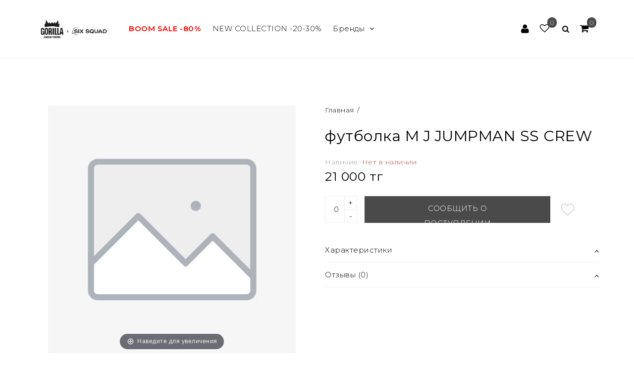

--- FILE ---
content_type: text/html; charset=utf-8
request_url: https://sixsquad.store/product/futbolka-m-j-jumpman-ss-crew-2
body_size: 16576
content:
<!DOCTYPE html>
<!--[if gt IE 8]--> 
  <html class="ie-9">
<!--[endif]-->  
<!--[if !IE]>-->
  <html >  
<!--<![endif]-->

  <head><meta data-config="{&quot;product_id&quot;:1601024953}" name="page-config" content="" /><meta data-config="{&quot;money_with_currency_format&quot;:{&quot;delimiter&quot;:&quot; &quot;,&quot;separator&quot;:&quot;.&quot;,&quot;format&quot;:&quot;%n %u&quot;,&quot;unit&quot;:&quot;тг&quot;,&quot;show_price_without_cents&quot;:0},&quot;currency_code&quot;:&quot;KZT&quot;,&quot;currency_iso_code&quot;:&quot;KZT&quot;,&quot;default_currency&quot;:{&quot;title&quot;:&quot;Казахстанский тенге&quot;,&quot;code&quot;:&quot;KZT&quot;,&quot;rate&quot;:&quot;0.152558&quot;,&quot;format_string&quot;:&quot;%n %u&quot;,&quot;unit&quot;:&quot;тг&quot;,&quot;price_separator&quot;:&quot;&quot;,&quot;is_default&quot;:true,&quot;price_delimiter&quot;:&quot;&quot;,&quot;show_price_with_delimiter&quot;:true,&quot;show_price_without_cents&quot;:false},&quot;facebook&quot;:{&quot;pixelActive&quot;:false,&quot;currency_code&quot;:&quot;KZT&quot;,&quot;use_variants&quot;:null},&quot;vk&quot;:{&quot;pixel_active&quot;:null,&quot;price_list_id&quot;:null},&quot;new_ya_metrika&quot;:true,&quot;ecommerce_data_container&quot;:&quot;dataLayer&quot;,&quot;common_js_version&quot;:&quot;v2&quot;,&quot;vue_ui_version&quot;:null,&quot;feedback_captcha_enabled&quot;:&quot;1&quot;,&quot;account_id&quot;:1982247,&quot;hide_items_out_of_stock&quot;:true,&quot;forbid_order_over_existing&quot;:true,&quot;minimum_items_price&quot;:null,&quot;enable_comparison&quot;:true,&quot;locale&quot;:&quot;ru&quot;,&quot;client_group&quot;:null,&quot;consent_to_personal_data&quot;:{&quot;active&quot;:false,&quot;obligatory&quot;:true,&quot;description&quot;:&quot;Настоящим подтверждаю, что я ознакомлен и согласен с условиями \u003ca href=&#39;/page/oferta&#39; target=&#39;blank&#39;\u003eоферты и политики конфиденциальности\u003c/a\u003e.&quot;},&quot;recaptcha_key&quot;:&quot;6LfXhUEmAAAAAOGNQm5_a2Ach-HWlFKD3Sq7vfFj&quot;,&quot;recaptcha_key_v3&quot;:&quot;6LcZi0EmAAAAAPNov8uGBKSHCvBArp9oO15qAhXa&quot;,&quot;yandex_captcha_key&quot;:&quot;ysc1_ec1ApqrRlTZTXotpTnO8PmXe2ISPHxsd9MO3y0rye822b9d2&quot;,&quot;checkout_float_order_content_block&quot;:false,&quot;available_products_characteristics_ids&quot;:null,&quot;sber_id_app_id&quot;:&quot;5b5a3c11-72e5-4871-8649-4cdbab3ba9a4&quot;,&quot;theme_generation&quot;:2,&quot;quick_checkout_captcha_enabled&quot;:false,&quot;max_order_lines_count&quot;:500,&quot;sber_bnpl_min_amount&quot;:1000,&quot;sber_bnpl_max_amount&quot;:150000,&quot;counter_settings&quot;:{&quot;data_layer_name&quot;:&quot;dataLayer&quot;,&quot;new_counters_setup&quot;:true,&quot;add_to_cart_event&quot;:true,&quot;remove_from_cart_event&quot;:true,&quot;add_to_wishlist_event&quot;:true,&quot;purchase_event&quot;:true},&quot;site_setting&quot;:{&quot;show_cart_button&quot;:true,&quot;show_service_button&quot;:false,&quot;show_marketplace_button&quot;:false,&quot;show_quick_checkout_button&quot;:false},&quot;warehouses&quot;:[],&quot;captcha_type&quot;:&quot;google&quot;,&quot;human_readable_urls&quot;:false}" name="shop-config" content="" /><meta name='js-evnvironment' content='production' /><meta name='default-locale' content='ru' /><meta name='insales-redefined-api-methods' content="[]" /><script src="/packs/js/shop_bundle-2b0004e7d539ecb78a46.js"></script><script type="text/javascript" src="https://static.insales-cdn.com/assets/common-js/common.v2.25.28.js"></script><script type="text/javascript" src="https://static.insales-cdn.com/assets/static-versioned/v3.72/static/libs/lodash/4.17.21/lodash.min.js"></script><script>dataLayer= []; dataLayer.push({
        event: 'view_item',
        ecommerce: {
          items: [{"item_id":"1601024953","item_name":"футболка M J JUMPMAN SS CREW","item_category":"","price":0}]
         }
      });</script>
<!--InsalesCounter -->
<script type="text/javascript">
(function() {
  if (typeof window.__insalesCounterId !== 'undefined') {
    return;
  }

  try {
    Object.defineProperty(window, '__insalesCounterId', {
      value: 1982247,
      writable: true,
      configurable: true
    });
  } catch (e) {
    console.error('InsalesCounter: Failed to define property, using fallback:', e);
    window.__insalesCounterId = 1982247;
  }

  if (typeof window.__insalesCounterId === 'undefined') {
    console.error('InsalesCounter: Failed to set counter ID');
    return;
  }

  let script = document.createElement('script');
  script.async = true;
  script.src = '/javascripts/insales_counter.js?7';
  let firstScript = document.getElementsByTagName('script')[0];
  firstScript.parentNode.insertBefore(script, firstScript);
})();
</script>
<!-- /InsalesCounter -->
      <!-- Google Tag Manager -->
      <script>(function(w,d,s,l,i){w[l]=w[l]||[];w[l].push({'gtm.start':
      new Date().getTime(),event:'gtm.js'});var f=d.getElementsByTagName(s)[0],
      j=d.createElement(s),dl=l!='dataLayer'?'&l='+l:'';j.async=true;j.src=
      'https://www.googletagmanager.com/gtm.js?id='+i+dl;f.parentNode.insertBefore(j,f);
      })(window,document,'script','dataLayer','GTM-P3WJHSL6');
      </script>
      <!-- End Google Tag Manager -->

    
    
    <title>    

футболка M J JUMPMAN SS CREW  купить в Алматы | Six Squad </title>
    
    <meta name="robots" content="index,follow" />

    
  
    
<!-- Google tag (gtag.js) -->
<script async src="https://www.googletagmanager.com/gtag/js?id=G-DJ020JEBLP"></script>
<script>
  window.dataLayer = window.dataLayer || [];
  function gtag(){dataLayer.push(arguments);}
  gtag('js', new Date());

  gtag('config', 'G-DJ020JEBLP');
</script>
<meta charset="utf-8" />
<meta http-equiv="X-UA-Compatible" content="IE=edge,chrome=1" />
<!--[if IE]><script src="//html5shiv.googlecode.com/svn/trunk/html5.js"></script><![endif]-->
<!--[if lt IE 9]>
  <script src="//css3-mediaqueries-js.googlecode.com/svn/trunk/css3-mediaqueries.js"></script>
<![endif]-->
<meta name="facebook-domain-verification" content="cnl9uv5z1460jdlvo1q816uvzfxv93" />
<!-- Meta Pixel Code -->


<!-- End Meta Pixel Code -->
<meta name="yandex-verification" content="405c862e748ea937" />
<meta name="SKYPE_TOOLBAR" content="SKYPE_TOOLBAR_PARSER_COMPATIBLE" />
<meta name="viewport" content="width=device-width, initial-scale=1.0, user-scalable=no" />

    <meta property="og:title" content="футболка M J JUMPMAN SS CREW" />
    
      <meta property="og:image" content="https://sixsquad.store/images/no_image_compact.jpg" />
    
    <meta property="og:type" content="website" />
    <meta property="og:url" content="https://sixsquad.store/product/futbolka-m-j-jumpman-ss-crew-2" />
  

<meta name="keywords" content="    

футболка M J JUMPMAN SS CREW  купить в Алматы | Six Squad">
<meta name="description" content="Купить футболка M J JUMPMAN SS CREW в интернет-магазине ⭐Six Squad⭐ в Алматы. ✅Только оригинальная одежда и обувь.  ✅ Товар в наличии. ⚡ Быстрая доставка по РК.">


  <link rel="canonical" href="https://sixsquad.store/product/futbolka-m-j-jumpman-ss-crew-2"/>


<link rel="alternate" type="application/rss+xml" title="Блог..." href="/blogs/blog.atom" />
<link href="https://static.insales-cdn.com/assets/1/3144/6343752/1765264844/favicon.png" rel="icon">
<link rel="shortcut icon" type="image/png" href="https://static.insales-cdn.com/assets/1/3144/6343752/1765264844/favicon.png" />
<link rel="apple-touch-icon" href="/custom_icon.png"/>

<!-- CDN -->

<link href="https://fonts.googleapis.com/css?family=PT+Serif:400,400i,700|Roboto:400,500&subset=cyrillic" rel="stylesheet">

<link rel="stylesheet" href="//maxcdn.bootstrapcdn.com/font-awesome/4.5.0/css/font-awesome.min.css">


  <script type="text/javascript" src="//ajax.googleapis.com/ajax/libs/jquery/1.11.0/jquery.min.js"></script>



<!--
<script src="http://jsconsole.com/remote.js?BE5094EE-C8C4-4612-AE87-011F2BADF1E7"></script>
-->
<!-- CDN end -->


<link type="text/css" rel="stylesheet" media="all" href="https://static.insales-cdn.com/assets/1/3144/6343752/1765264844/template.css" />


<script type="text/javascript" src="https://static.insales-cdn.com/assets/1/3144/6343752/1765264844/modernizr.js"></script>

  <!-- arcticModal -->
<script src="https://static.insales-cdn.com/assets/1/3144/6343752/1765264844/jquery.arcticmodal.min.js"></script>
<link rel="stylesheet" href="https://static.insales-cdn.com/assets/1/3144/6343752/1765264844/jquery.arcticmodal.css">
<link rel="stylesheet" href="https://static.insales-cdn.com/assets/1/3144/6343752/1765264844/jquery.fancybox.min.css">
<link href="https://fonts.googleapis.com/css?family=Montserrat:300,400,600&display=swap&subset=cyrillic" rel="stylesheet">

<meta name="google-site-verification" content="eRM_G2gipyCElgJVwJ6ntY57SBG7smrg9x4X9QMnXDk" />  
  <meta name='product-id' content='1601024953' />
</head>
    
<body class="adaptive">
    <div class="big-box">
    <div class="big-inner-box">
  
<header class="header_wrap">

  <div class="section--header">
    <div class="wrap row header-padded">
      <div class="lg-grid-2 md-grid-12
                  md-center sm-padded-inner-bottom lg-padded-inner-right md-padded-zero-right md-padded-inner-bottom">
        <style>
    .logo img.header_fixed-logo {
      display: none;
    }
    .header_fixed .logo img.header_fixed-logo {
      display: block;
    }
    .header_fixed .logo img.header_static-logo {
      display: none;
    }

  
</style>

<a
  href="/"
  class="logo lg-padded-inner-right xs-padded-zero"
>

    
      <img
        src="https://static.insales-cdn.com/assets/1/3144/6343752/1765264844/logo.png"
        alt="«Six Squad» — официальный мультибрендовый интернет-магазин одежды и обуви"
        title="«Six Squad» — официальный мультибрендовый интернет-магазин одежды и обуви"
      >
    
</a>

      </div>
        <div class="section--main_menu lg-grid-7 sm-grid-4">
          

<div class="sm-hidden xs-hidden">
  <ul class="menu menu--main menu--horizontal">
    
    

  
  <li class="menu-node menu-node--main_lvl_1">
    

    <a href="/collection/rasprodazha"
        class="menu-link
              " >
      BOOM SALE -80%

      
    </a>

    
  </li>
  
  <li class="menu-node menu-node--main_lvl_1">
    

    <a href="/collection/boom-sale-20-30"
        class="menu-link
              " >
      NEW COLLECTION -20-30%

      
    </a>

    
  </li>
  
  <li class="menu-node menu-node--main_lvl_1">
    

    <a href="/collection/brendy"
        class="menu-link
              " >
      Бренды

      
      <span class="menu-marker menu-marker--parent menu-marker--rotate">
        <i class="fa fa-angle-down"></i>
      </span>
      
    </a>

    
        <ul class="menu menu--horizontal menu--dropdown menu--main_lvl_2">
          
            <li class="menu-node menu-node--main_lvl_2">
              
              <a href="/collection/nike" class="menu-link ">
            <span>Nike</span>
                
              </a>
              
              
            </li>
          
            <li class="menu-node menu-node--main_lvl_2">
              
              <a href="/collection/jordan" class="menu-link ">
            <span>Jordan</span>
                
              </a>
              
              
            </li>
          
            <li class="menu-node menu-node--main_lvl_2">
              
              <a href="/collection/puma" class="menu-link ">
            <span>Puma</span>
                
              </a>
              
              
            </li>
          
            <li class="menu-node menu-node--main_lvl_2">
              
              <a href="/collection/sixth-june" class="menu-link ">
            <span>Sixth June</span>
                
              </a>
              
              
            </li>
          
            <li class="menu-node menu-node--main_lvl_2">
              
              <a href="/collection/recovered" class="menu-link ">
            <span>RE:COVERED</span>
                
              </a>
              
              
            </li>
          
            <li class="menu-node menu-node--main_lvl_2">
              
              <a href="/collection/new-era" class="menu-link ">
            <span>New Era</span>
                
              </a>
              
              
            </li>
          
            <li class="menu-node menu-node--main_lvl_2">
              
              <a href="/collection/fanatics" class="menu-link ">
            <span>Fanatics</span>
                
              </a>
              
              
            </li>
          
            <li class="menu-node menu-node--main_lvl_2">
              
              <a href="/collection/bearbrick" class="menu-link ">
            <span>Bearbrick</span>
                
              </a>
              
              
            </li>
          
            <li class="menu-node menu-node--main_lvl_2">
              
              <a href="/collection/fear-of-god" class="menu-link ">
            <span>Fear of God</span>
                
              </a>
              
              
            </li>
          
            <li class="menu-node menu-node--main_lvl_2">
              
              <a href="/collection/bape" class="menu-link ">
            <span>BAPE</span>
                
              </a>
              
              
            </li>
          
        </ul>
    
  </li>
  

    
    
    
    
    
  </ul>
</div>

          <div class="center
            lg-hidden md-hidden
            menu menu--main menu-mobile"
>
  <li class="menu-node menu-node--main_lvl_1">
    <span class="menu-link
                js-panel-link"
              data-params="target: '.js-panel-collection'"
    >
      <i class="fa fa-bars"></i>
      <span>
        Каталог
      </span>
    </span>
  </li>
</div>
 		 </div>
        <div class="empty_block lg-hidden sm-grid-6 empty_custom_block"></div>
       <div class="section--right lg-grid-3 sm-grid-2 relative custom-mobile-section">
         

         <div class="basket block_favorite_header">
         <a href="/client_account/orders" class="basket-link">
           <span class="search_widget-toggler fr">
             
             <i class="fa fa-user"></i>
           </span>
         </a>
         </div>
         
         
         <div class="basket block_favorite_header">
           <a href="/page/favorite" class="basket-link">
             <span class="basket-icon">
               <span class="basket-title">
               		
                  <i class="fa fa-heart-o"></i>
               </span>
             </span>

             <span class="basket-total">
               <span class="basket-items_count" data-favorites-counter></span>
             </span>
           </a>
         </div>
          
         
          <span class="search_widget-toggler fr
                  js-search_widget-toggler">
        	
          <i class="fa fa-search"></i>
      		</span>

          <div class="hidden mc-hidden js-search_widget-wrapper">
              <form action="/search"
      method="get"
      class="search_widget search_widget--header"
>
  

  <input  type="text"
          name="q"
          value=""
          placeholder="Поиск"

          class="search_widget-field"
  />

  <button type="submit"
          class="search_widget-submit
                "
  >
    <img src="https://static.insales-cdn.com/assets/1/3144/6343752/1765264844/search_icon.svg">
  </button>
</form>
          </div>
         
         
        <div class="fr sm-hidden xs-hidden basket-wrapper">
          

<div class="basket">
  <a href="/cart_items" class="basket-link">
    <span class="basket-icon">
      <span class="basket-title mc-hidden"><i class="fa fa-shopping-cart" aria-hidden="true"></i></span>
    </span>

    <span class="basket-total">
      <span class="basket-items_count
                  js-basket-items_count"
      >
        0
      </span>
    </span>
  </a>

  <div class="basket-dropdown basket_list
              sm-hidden xs-hidden
              padded-inner"
  >
  </div>
</div>
        </div>
      	
       
 		 </div> 
          
		</div>
	</div>
</header>



  <section class="section--content section--product">

      

    <div class="wrap">
      <div class="grid-row-inner">

  <div class="product-gallery gallery
              lg-grid-6 sm-grid-6 xs-grid-12
              padded-inner-bottom
              padded-inner-sides">
    
<div class="product-gallery gallery">
  
    <div class="product-gallery--no_touch sm-hidden xs-hidden">
  <div class="gallery-large_image
              sm-hidden xs-hidden"
  >
    <a  href="/images/no_image_original.jpg"

        title="футболка M J JUMPMAN SS CREW"
        alt="футболка M J JUMPMAN SS CREW"

        id="MagicZoom"
        class="MagicZoom" data-options="zoomPosition: inner"
    >
      <img  src="/images/no_image_original.jpg"

            alt="футболка M J JUMPMAN SS CREW"
            title="футболка M J JUMPMAN SS CREW"
      />
    </a>
  </div>

  
  <div class="slider slider--gallery">
    <ul class="gallery-preview_list gallery-preview_list--horizontal
              slider-container
              owl-carousel
              js-slider--gallery"
    >
      
    </ul>
  </div>
  </div>
  
   
    <div class="product-gallery--touch
                slider slider--gallery
                lg-hidden md-hidden">
  

  
  <div id="owl-demo" class="owl-carousel owl-theme">
 
</div>
  </div>
</div>
<script>
  $(document).ready(function() {
 
  $("#owl-demo").owlCarousel({
 
      navigation : true, // Show next and prev buttons
      slideSpeed : 300,
      paginationSpeed : 400,
      singleItem:true,
     slideBy: 'page',
      // "singleItem:true" is a shortcut for:
       items : 1, 
      // itemsDesktop : false,
      // itemsDesktopSmall : false,
      // itemsTablet: false,
      // itemsMobile : false
 
  });
 
});
  </script>
  </div>

  <div class="product-info
              lg-grid-6 sm-grid-6 xs-grid-12
              padded-inner-sides
              padded-inner-bottom xs-padded-zero-bottom">



<div class="breadcrumbs lg-fl md-fl">

  <a href="/"
      class="breadcrumbs-page breadcrumbs-page--home">
    Главная
  </a>

  <span class="breadcrumbs-pipe">
    /
  </span>

  

      
     
        
        

      
</div>
    <h1 class="product-title content-title">футболка M J JUMPMAN SS CREW</h1>

    

    
    
    <div class="product-presence">
      Наличие:
      <span class="product-presence_field
                  product-presence_field--sell_off
                  js-product-presence">
        
          Нет в наличии
        
      </span>
    </div>
    
    
    <form action="/cart_items" id="order" method="post" data-product-id="1601024953">
     
      
        <input type="hidden" name="variant_id" value="" />
      
      
      <div class="product-prices prices">
          

        <span class="prices-current js-prices-current">
          21 000 тг
        </span>
      </div>
      
      <div class="product-control">
        <div class="product-quantity quantity quantity--side" data-quantity>

          <div class="quantity-button quantity-button--minus
                      button js-quantity-minus" data-quantity-change="-1">
            -
          </div>

          <input type="text"
                  name="quantity"
                  value="1"
                  class="quantity-input js-quantity-input" />

          <div class="quantity-button quantity-button--plus
                      button js-quantity-plus" data-quantity-change="1">
            +
          </div>

        </div>
        
        

        
          
            <a class="js-preorder-form-btn product-buy button">
              Сообщить о поступлении
            </a> 
          
        

         
        <button type="button" class="block_wirl_fav" data-favorites-trigger="1601024953">
          <img src="https://static.insales-cdn.com/assets/1/3144/6343752/1765264844/wirl_fav.svg" class="wirl_fav">
          <img src="https://static.insales-cdn.com/assets/1/3144/6343752/1765264844/wirl_fav_hover.svg" class="wirl_fav_hover">
        </button>
 		
        
    
        
      </div>

      

    </form>

    <div class="tubs grid-12">
      
<div class="accordion js-accordion">



	<div class="accordion__item js-accordion-item">
		<div class="accordion-header js-accordion-header">Характеристики</div> 
		<div class="accordion-body js-accordion-body">
			<div class="accordion-body__contents">
            <table class="product-properties">
          	
            </table>
          	</div>
		</div>
	</div><!-- end of accordion body -->



	<div class="accordion__item js-accordion-item">
		<div class="accordion-header js-accordion-header">Отзывы (0)</div> 
		<div class="accordion-body js-accordion-body">
			<div class="accordion-body__contents">
<div class="grid-row">

<div id="reviews"
      class="reviews
            lg-grid-12 xs-grid-12
            padded-sides">
  
    <div class="reviews-empty notice notice--info">
      Пока нет отзывов
    </div>
  
</div>

<div id="review_form"
      class="review_form
            lg-grid-12 xs-grid-12
            padded-sides">
  <form class="review-form" method="post" action="/product/futbolka-m-j-jumpman-ss-crew-2/reviews#review_form" enctype="multipart/form-data">

    <div class="review_form-h3">Оставить отзыв</div>

    

    

    <div class="notice notice--info">
      Все поля обязательны к заполнению
    </div>

    <div class="review_form-input input input--required
                ">

      <input  type="text"
              name="review[author]"
              value=""
              class="input-field" 
             placeholder="Ваше имя" />

      <span class="input-notice notice notice--warning">
        Вы не представились
      </span>
    </div>

    <div class="review_form-input input input--required
                ">

      <input  type="email"
              name="review[email]"
              value=""
              class="input-field" 
             placeholder="E-mail (на сайте не публикуется)" />

      <span class="input-notice notice notice--warning">
        Неправильно введен e-mail
      </span>
    </div>

    <div class="review_form-input input input--required
                ">

      <textarea name="review[content]"
                rows="4"
                class="input-field" 
                placeholder="Отзыв"
      ></textarea>

      <span class="input-notice notice notice--warning">
        Нам интересно Ваше мнение о товаре
      </span>
    </div>

    <div class="review_form-input rating_wrapper">
      <label for="rating" class="rating-label">Оцените товар:</label>

      <select class="js-rating" name="review[rating]">
        <option value="">a</option>
        
          <option value="1">1</option>
        
          <option value="2">2</option>
        
          <option value="3">3</option>
        
          <option value="4">4</option>
        
          <option value="5">5</option>
        
      </select>
    </div>

    
      <div id="captcha"
            class="review_form-input input input--captcha input--required
                  "
      >
        <span class="text-on-img">
          Наберите текст, изображённый на картинке
        </span>

        <div id="captcha_challenge" class="input-captcha">
          <img src="/ru_captcha" id="review_captcha_image" alt="CAPTCHA" class="rucaptcha-image" /><a href="javascript:void(0)" onclick="document.getElementById('review_captcha_image').src = '/ru_captcha?' + new Date().getTime();"><img src='/served_assets/captcha_reload.png' title='Обновить изображение' alt='Обновить изображение'/></a>
        </div>

        <input type="text"
                name="review[captcha_solution]"
                class="input-field"
        />

        <span class="input-notice notice notice--warning">
          Вы неправильно ввели текст с картинки
        </span>
      </div>
    

    
      <div class="notice notice--info">
        Перед публикацией отзывы проходят модерацию
      </div>
    

    <input type="submit"
            class="review_form-submit button js-review-submit"
            value="Отправить отзыв"
    />

  
</form>
</div>

</div>

</div>
		</div>
	</div><!-- end of accordion body -->

</div><!-- end of accordion item -->
   
  </div>
    
  </div>

  <div class="grid-12 padded-inner-sides padded-inner-top xs-padded-zero-top sliders-block">
    
    
    
    
  	<div class="style-block recent-view" style="display: none;" id="recently_view">
  <div class="slider-title recent-view-title">Вы смотрели</div>
  <div class="small-prod-list row" id="mod-recently-view">	
  </div>
</div>


<script type="text/javascript">
  function saveProduct(pid) {
        if ($.cookie('product_ids') != null) {
          var arr = $.cookie('product_ids').split(',');
          for (var i = 0; i < arr.length; i++) {
            if (arr[i] == pid) {
              return;
            }
          }
          if (arr.length >= 4) {
            arr.shift();
          }
          arr.push(pid);
          $.cookie('product_ids', arr, {
            path: '/'
          });
        } else {
          $.cookie('product_ids', pid, {
            path: '/'
          });
        }
      }
  
  $(function() {   
    if($.cookie('product_ids') != null) {
      $.getJSON("/products_by_id/"+$.cookie('product_ids')+".json",
        function(data){
          var products = '';
          $.each(data.products, function(i,product){
            products += '<div class="padded mc-padded-zero-sides recent-li lg-grid-3 sm-grid-6 mc-grid-12"><a href="/product/?product_id=' + product.id + '" class="recent-a">';
            if (product.images.length > 0) { 
            products +=  '<div class="recent-img"><img src="'+ product.images[0].url +'" alt="'+ product.title +'" /></div>';
             }
              products +='<div class="recent-info">';
              products +=  '<span class="recent-title">'+ product.title +'</span>';
            if (product.variants[0].old_price >0) { 
              products += '<span class="recent-old_price">' + InSales.formatMoney(product.variants[0].old_price, "{\"delimiter\":\" \",\"separator\":\".\",\"format\":\"%n %u\",\"unit\":\"тг\",\"show_price_without_cents\":0}")+'</span>';
            }
                          products +=  '<span class="recent-price">'+ InSales.formatMoney(product.variants[0].base_price, "{\"delimiter\":\" \",\"separator\":\".\",\"format\":\"%n %u\",\"unit\":\"тг\",\"show_price_without_cents\":0}") + '</span>';
            products += '</div></a></div>';
          });  
          $('#mod-recently-view').html(products);
        });
      $('#recently_view').show();
    }
    
      saveProduct(1601024953);
     
     });    
</script>  
  </div>
</div>

<div class="modal-preorder preorder-modal-js">
  <div class="modal-wrapper">
    <form
      class="feedback js-feedback-page"
      action="/client_account/feedback"
      method="post">

      <p class="input input--required" data-input-field>
        <label class="input-label">Имя</label>
        <div class="input-field-wrap">
          <input
            placeholder=""
            name="name"
            type="text"
            class="input-field inpt text-field" />
        </div>
      </p>

      <p class="input input--required" data-input-field>
        <label class="input-label">Телефон</label>
        <div class="input-field-wrap">
          <input
            placeholder=""
            name="phone"
            type="text"
            class="input-field inpt text-field" />
        </div>
      </p>

      <p class="input input--required" data-input-field>
        <label class="input-label require">E-mail</label>
        <div class="input-field-wrap">
          <input
            placeholder=""
            name="from"
            type="text"
            class="input-field inpt text-field" />
          <div
            class="feedback-row form-error notice notice-error m-t-10"
            data-feedback-input-error
            style="display: none;"></div>
        </div>
      </p>
      <p
        class="feedback-row"
        data-input-field
        style="display: none;">
        <label class="input-label require">Сообщение</label>
        <div class="input-field-wrap" style="display: none;">
          <textarea
            name="content"
            type="text"
            class="input-field text-field">
            Товар: футболка M J JUMPMAN SS CREW;
            Ссылка: /product/futbolka-m-j-jumpman-ss-crew-2
          </textarea>
          <div
            class="feedback-row form-error notice notice-error"
            data-feedback-input-error
            style="display: none;"></div>
        </div>
      </p>
      
        <p class="input input--required" data-input-field>
          <label class="input-label">Капча</label>
          <div class="input-field-wrap js-recaptcha-field"></div>
        </p>
      



      <p class="feedback-row" data-input-field>
        <label class="feedback-agree chkbx-label input-label">
          <input
            checked
            class="chkbx"
            type="checkbox"
            name=""
            value=""
            data-feedback-agree>
          <span class="chkbx-control"></span>
          <span>Cогласиться на обработку персональных данных</span>
        </label>
      </p>
      <p
        class="notice notice--info"
        style="display:none;"
        data-feedback-success></p>
      <div class="feedback-row">
        <button
          class="button button--action mc-grid-12"
          type="submit"
          name="bttn"
          data-feedback-submit>
          Отправить сообщение
        </button>
      </div>

      
      <input
        type="hidden"
        name="subject"
        value="Обратная связь">

    </form>
    <button class="modal-preorder__close">
      <svg
        width="26"
        height="26"
        viewBox="0 0 26 26"
        fill="none"
        xmlns="http://www.w3.org/2000/svg">
        <path d="M14.2637 13.0087L22.4922 4.80807C22.8359 4.46106 22.8359 3.89891 22.4922 3.5519C22.1545 3.19869 21.5968 3.18809 21.2461 3.5282L13.0176 11.7289L4.89492 3.5282C4.72839 3.35062 4.49668 3.25 4.25428 3.25C4.01187 3.25 3.78016 3.35062 3.61363 3.5282C3.30883 3.86347 3.30883 4.378 3.61363 4.71327L11.7363 12.9021L3.50783 21.0909C3.16406 21.4379 3.16406 22 3.50783 22.347C3.6715 22.516 3.89658 22.6102 4.13085 22.6077C4.36963 22.6273 4.60635 22.5506 4.78913 22.3944L13.0176 14.1938L21.2461 22.4892C21.4098 22.6582 21.6349 22.7524 21.8692 22.75C22.1032 22.7511 22.3277 22.6571 22.4922 22.4892C22.8359 22.1422 22.8359 21.5801 22.4922 21.2331L14.2637 13.0087Z" fill="black" />
      </svg>
    </button>
  </div>
  <div class="modal-preorder__overlay overlay"></div>
</div>

<script type="text/javascript">
  document.addEventListener("DOMContentLoaded", (event) => {
    $('.js-razmer').simpleLightbox();
    var $config = {
      selector: "#variant-select",
      product: {"id":1601024953,"url":"/product/futbolka-m-j-jumpman-ss-crew-2","title":"футболка M J JUMPMAN SS CREW","short_description":null,"available":false,"unit":"pce","permalink":"futbolka-m-j-jumpman-ss-crew-2","images":[],"first_image":{"id":null,"product_id":null,"external_id":null,"position":null,"created_at":null,"image_processing":null,"title":null,"url":"/images/no_image_thumb.jpg","original_url":"/images/no_image_original.jpg","medium_url":"/images/no_image_medium.jpg","small_url":"/images/no_image_micro.jpg","thumb_url":"/images/no_image_thumb.jpg","compact_url":"/images/no_image_compact.jpg","large_url":"/images/no_image_large.jpg","filename":null,"image_content_type":null},"category_id":37762036,"canonical_url_collection_id":null,"price_kinds":[],"price_min":"21000.0","price_max":"21000.0","bundle":null,"updated_at":"2025-12-30T05:30:47.000+05:00","video_links":[],"reviews_average_rating_cached":null,"reviews_count_cached":null,"option_names":[{"id":3775461,"position":1,"navigational":true,"permalink":null,"title":"Размер","api_permalink":null}],"properties":[],"characteristics":[],"variants":[],"accessories":[],"list_card_mode":"more_details","list_card_mode_with_variants":"more_details"},
      settings: {
        params: {
          Цвет: "span",
          Размер: "span",
          "Размер EU": "span",
          "Размер US women": "span",
          "Размер US men": "span",
          "Размер RU": "span",
        },
      },
    };

    selectors = new InSales.OptionSelectors( $config );
  });
 
   // accordion tabs
   var accordion = (function () {
     var $accordion = $(".js-accordion");
     var $accordion_header = $accordion.find(".js-accordion-header");
     var $accordion_item = $(".js-accordion-item");

     // default settings
     var settings = {
       // animation speed
       speed: 400,

       // close all other accordion items if true
       oneOpen: false,
     };

     return {
       // pass configurable object literal
       init: function ($settings) {
         $accordion_header.on("click", function () {
           accordion.toggle($(this));
         });

         $.extend(settings, $settings);

         // ensure only one accordion is active if oneOpen is true
         if (settings.oneOpen && $(".js-accordion-item.active").length > 1) {
           $(".js-accordion-item.active:not(:first)").removeClass("active");
         }

         // reveal the active accordion bodies
         $(".js-accordion-item.active").find("> .js-accordion-body").show();
       },
       toggle: function ($this) {
         if (
           settings.oneOpen &&
           $this[0] !=
             $this
               .closest(".js-accordion")
               .find("> .js-accordion-item.active > .js-accordion-header")[0]
         ) {
           $this
             .closest(".js-accordion")
             .find("> .js-accordion-item")
             .removeClass("active")
             .find(".js-accordion-body")
             .slideUp();
         }

         // show/hide the clicked accordion item
         $this.closest(".js-accordion-item").toggleClass("active");
         $this.next().stop().slideToggle(settings.speed);
       },
     };
   })();


document.addEventListener("DOMContentLoaded", (event) => {
  accordion.init({ speed: 300, oneOpen: true });

  $('[data-quick-checkout]').click(function(e){
    e.preventDefault();
  //  	return false
  })
 });
</script>


      
      </div>


  </section>
</div>
  <footer>
<div class="section--footer_copyright wrap row
              padded-inner-bottom padded-inner-top">
    <div class="row">
      
      
        <div class="footer_block lg-grid-4 sm-grid-4 xs-grid-6">
          <div class="footer_block-h3">Покупателям</div>
          <ul class="footer_block-content
                    menu menu--footer menu--horizontal">
            
              <li class="menu-node menu-node--footer">
                <a href="/page/agreement-2" class="menu-link ">
                  Пользовательское соглашение
                </a>
              </li>
            
              <li class="menu-node menu-node--footer">
                <a href="/page/delivery" class="menu-link ">
                  Доставка
                </a>
              </li>
            
              <li class="menu-node menu-node--footer">
                <a href="/page/payment" class="menu-link ">
                  Оплата
                </a>
              </li>
            
              <li class="menu-node menu-node--footer">
                <a href="/page/vozvrat-tovara" class="menu-link ">
                  Возврат товара
                </a>
              </li>
            
              <li class="menu-node menu-node--footer">
                <a href="/client_account/login" class="menu-link ">
                  Личный кабинет
                </a>
              </li>
            
          </ul>
        </div>
      
      
      
      
        <div class="footer_block lg-grid-5 sm-grid-4 xs-grid-6">
         <div class="footer_block-h3">Информация</div>
          <ul class="footer_block-content
                    menu menu--footer menu--horizontal">
            
              <li class="menu-node menu-node--footer">
                <a href="/page/o-nas" class="menu-link ">
                  О нас
                </a>
              </li>
            
              <li class="menu-node menu-node--footer">
                <a href="/page/contacts" class="menu-link ">
                  Контакты
                </a>
              </li>
            
              <li class="menu-node menu-node--footer">
                <a href="/page/oferta" class="menu-link ">
                  Политика конфиденциальности
                </a>
              </li>
            
              <li class="menu-node menu-node--footer">
                <a href="/page/feedback" class="menu-link ">
                  Обратная связь
                </a>
              </li>
            
              <li class="menu-node menu-node--footer">
                <a href="/blogs/sixsquad" class="menu-link ">
                  Блог
                </a>
              </li>
            
          </ul>
        </div>
      
      
       
        <div class="footer_block lg-grid-3 sm-grid-4 xs-grid-12 xs-padded-inner-top">
          <div class="footer_block-content social-menu">
            <div class="footer-phone" id="phone_footer">
                  <a href="tel:" title="Позвонить"></a>
              </div>
            
            <div class="footer-social">
            
                <a href="https://www.instagram.com/sixsquad_store/" class="social-link" target="_blank" title="Instagram">
                  <img src="https://static.insales-cdn.com/assets/1/3144/6343752/1765264844/instagram_icon.svg" class="social-img">
                </a>
            
            
                <a href="https://api.whatsapp.com/send/?phone=77070660000&amp;text&amp;type=phone_number&amp;app_absent=0" class="social-link" target="_blank" title="Вконтакте">
                  <img src="https://static.insales-cdn.com/files/1/5317/29725893/original/whatsapp-svgrepo-com.svg" class="social-img">
                </a>
            
            
            
            <div class="footer-payment">
              <img src="https://static.insales-cdn.com/files/1/5443/29726019/original/mastercard-svgrepo-com.svg" alt="" width="60px" height="60px">
              <img src="https://static.insales-cdn.com/files/1/5509/29726085/original/visa-svgrepo-com.svg" alt="" width="60px" height="60px">
            </div>
            </div>
            
            
          </div>

    	</div>
        </div>
      
    </div>

    <div class="copyright
                lg-grid-12 md-grid-12 sm-grid-12 xs-grid-12
                sm-center xs-center">
      «Six Squad» — официальный мультибрендовый интернет-магазин одежды и обуви <i class="fa fa-copyright"></i> 2026
    </div>

  </div>
</footer>

<div>
  
  <div class="footer_panel-margin
              lg-hidden md-hidden"
  ></div>
  <div class="footer_panel
              lg-hidden md-hidden"
  >
    

    <a href="/cart_items"
        class="grid-6
              footer_panel-button button"
    >
      <span class="button-icon">
        <i class="fa fa-shopping-cart"></i>

        <span class="basket-items_count js-basket-items_count">
          0
        </span>

        <span class="basket-items_price
                  js-basket-total_price"
      >
        0 тг
      </span>
      </span>
    </a>

    

    <a href="#top"
        class="grid-6
              footer_panel-button button
              js-scroll_to_top"
    >
      <span class="button-icon">
        <i class="fa fa-chevron-up"></i>
      </span>
      наверх
    </a>
  </div>
  

<div class="panel
            sm-grid-6 xs-grid-10
            l-hidden
            padded-inner
            js-panel-collection"
>
  









  <div class="sidebar_block">
    <div class="sidebar_block-title js-collection-toggler">
      Каталог
      <span class="button menu-toggler--collection
                  hidden"
      >
        <i class="fa fa-angle-down"></i>
      </span>
    </div>

    <ul class="menu menu--collection menu--vertical">

      
        <li class="menu-node menu-node--collection_lvl_1
                  
                  js-menu-wrapper"
        >

          
          <a  href="/collection/rasprodazha"
              class="menu-link
                    "
          >
            BOOM SALE -80%
          </a>

          
        </li>
      
        <li class="menu-node menu-node--collection_lvl_1
                  
                  js-menu-wrapper"
        >

          
          <a  href="/collection/boom-sale-20-30"
              class="menu-link
                    "
          >
            NEW COLLECTION -20-30%
          </a>

          
        </li>
      
        <li class="menu-node menu-node--collection_lvl_1
                  
                  js-menu-wrapper"
        >

          
          <a  href="/collection/brendy"
              class="menu-link
                    "
          >
            Бренды
          </a>

          
            <span class="menu-toggler
                        button button--marker
                        js-menu-toggler"
            >
              <i class="fa fa-angle-down"
              ></i>
            </span>
            <ul class="menu menu--vertical menu--collapse">
              
                <li class="menu-node menu-node--collection_lvl_2
                          
                          js-menu-wrapper"
                >

                  
                  <a  href="/collection/nike"
                      class="menu-link menu-link
                            "
                  >
                    Nike
                  </a>

                  

                </li>
              
                <li class="menu-node menu-node--collection_lvl_2
                          
                          js-menu-wrapper"
                >

                  
                  <a  href="/collection/jordan"
                      class="menu-link menu-link
                            "
                  >
                    Jordan
                  </a>

                  

                </li>
              
                <li class="menu-node menu-node--collection_lvl_2
                          
                          js-menu-wrapper"
                >

                  
                  <a  href="/collection/puma"
                      class="menu-link menu-link
                            "
                  >
                    Puma
                  </a>

                  

                </li>
              
                <li class="menu-node menu-node--collection_lvl_2
                          
                          js-menu-wrapper"
                >

                  
                  <a  href="/collection/sixth-june"
                      class="menu-link menu-link
                            "
                  >
                    Sixth June
                  </a>

                  

                </li>
              
                <li class="menu-node menu-node--collection_lvl_2
                          
                          js-menu-wrapper"
                >

                  
                  <a  href="/collection/recovered"
                      class="menu-link menu-link
                            "
                  >
                    RE:COVERED
                  </a>

                  

                </li>
              
                <li class="menu-node menu-node--collection_lvl_2
                          
                          js-menu-wrapper"
                >

                  
                  <a  href="/collection/new-era"
                      class="menu-link menu-link
                            "
                  >
                    New Era
                  </a>

                  

                </li>
              
                <li class="menu-node menu-node--collection_lvl_2
                          
                          js-menu-wrapper"
                >

                  
                  <a  href="/collection/fanatics"
                      class="menu-link menu-link
                            "
                  >
                    Fanatics
                  </a>

                  

                </li>
              
                <li class="menu-node menu-node--collection_lvl_2
                          
                          js-menu-wrapper"
                >

                  
                  <a  href="/collection/bearbrick"
                      class="menu-link menu-link
                            "
                  >
                    Bearbrick
                  </a>

                  

                </li>
              
                <li class="menu-node menu-node--collection_lvl_2
                          
                          js-menu-wrapper"
                >

                  
                  <a  href="/collection/fear-of-god"
                      class="menu-link menu-link
                            "
                  >
                    Fear of God
                  </a>

                  

                </li>
              
                <li class="menu-node menu-node--collection_lvl_2
                          
                          js-menu-wrapper"
                >

                  
                  <a  href="/collection/bape"
                      class="menu-link menu-link
                            "
                  >
                    BAPE
                  </a>

                  

                </li>
              
            </ul>
          
        </li>
      

    </ul>
    
   
    
  </div>









  
  </div>
</div>

  

<div class="panel
            sm-grid-6 xs-grid-10
            l-hidden
            padded-inner
            js-panel-filter"
>
  
</div>

  

<script type="text/javascript" src="https://static.insales-cdn.com/assets/1/3144/6343752/1765264844/template.js"></script>

<script type="text/javascript">
  if( !Site ){
    var
      Site = {};
  };

  cv_currency_format = '{\"delimiter\":\" \",\"separator\":\".\",\"format\":\"%n %u\",\"unit\":\"тг\",\"show_price_without_cents\":0}';

  // цепляем необходимые переменные из liquid, которые другим образом не перебрасываются в js
  Site.template = 'product';

  Site.language = {
    locale: 'ru',
    not_default: false,
  };

  Site.account = {
    id: '1982247',
    hide_items: 'true',
  };

  Site.product = {
    id: '1601024953',
    buy_button: 'preorder',
  };

  Site.client_group = {
    id:                   '',
    title:                '',
    discount:             '',
    discount_description: '',
  };
</script>


<!-- Magnific Popup core CSS file -->
<link rel="stylesheet" href="https://static.insales-cdn.com/assets/1/3144/6343752/1765264844/magnific-popup.css">

<!-- Magnific Popup core JS file -->
<script src="https://static.insales-cdn.com/assets/1/3144/6343752/1765264844/jquery.magnific-popup.js"></script>

<script>
  $(document).ready(function() {
	$('.zoom-gallery').magnificPopup({
		delegate: 'a',
		type: 'image',
		closeOnContentClick: false,
		closeBtnInside: false,
		mainClass: 'mfp-with-zoom mfp-img-mobile',
		image: {
			verticalFit: true,
			titleSrc: function(item) {
				return item.el.attr('title') + ' &middot; <a class="image-source-link" href="'+item.el.attr('data-source')+'" target="_blank">image source</a>';
			}
		},
		gallery: {
			enabled: true
		},
		zoom: {
			enabled: true,
			duration: 300, // don't foget to change the duration also in CSS
			opener: function(element) {
				return element.find('img');
			}
		}
		
	});
});
  </script>
<script>
	$(function(){
		var $gallery = $('.article-content a').simpleLightbox();
    });

</script>  



  
<script type="text/template" hidden id="dropdown" class="cart">
  <div class="basket_list-header">
    <span class="basket_list-title">
      Корзина
      <% if @order_lines?.length : %>
        (товаров <%- @items_count %>)
      <% end %>
    </span>

    <% if @order_lines?.length == 0 : %>
      <div class="notice">
        Корзина пуста. Добавьте интересующий товар в корзину и перейдите к оформлению заказа.
      </div>
    <% end %>
  </div>

  <% if @order_lines?.length : %>
    <ol class="basket_list-items">
      <% for order_line in @order_lines : %>
        <li class="basket_item
                  grid-row">

          <a href="<%- order_line.url %>"
              class="basket_item-image
                    lg-grid-3
                    padded-sides">
            <img src="<%- order_line.image.compact %>" />
          </a>

          <div class="lg-grid-8 padded-sides">
            <a href="<%- order_line.url %>" class="basket_item-title">
              <%- order_line.title %>
            </a>

            <div class="basket_item-details right">

              <span class="basket_item-count">
                <%- order_line.quantity %>
              </span>
                x
              <span class="basket_item-price prices">
                <span class="prices-current">
                  <%- @formatMoney order_line.sale_price %>
                </span>
              </span>
            </div>
          </div>
          <a class="lg-grid-1 basket_item-delete js-cart_item-delete"
                  data-item-id="<%- order_line.variant_id %>" title="Удалить из корзины">
                <img src="https://static.insales-cdn.com/assets/1/3144/6343752/1765264844/cross_icon.svg">
              </a>
        </li>
      <% end %>
    </ol>

    <div class="basket_list-footer">

      <div class="basket_list-total right">
      	<span class="basket_list-span">Итого без учета доставки:</span>
        <div class="basket_list-price prices-current"><%- @formatMoney @total_price %></div>
      </div>
      <div class="basket_list-buttons">
      	<a href="/cart_items" class="basket_list-submit button button--border">Посмотреть корзину</a>
      	<a href="/cart_items" class="basket_list-submit button button--buy">Оформить заказ</a>
      </div>
      
    </div>
  <% end %>
</script>


<script type="text/template" hidden class="cart" id="discounts">
  <% for discount in @discounts : %>
    <div class="discount">
      <div class="discount-title
                  lg-grid-8 md-grid-8 sm-grid-7 xs-grid-8"
      >
        <%- discount.description %>
      </div>
      <div class="prices prices--discount
                  lg-grid-4 md-grid-4 sm-grid-5 xs-grid-4
                  fr
                  right"
      >
        <span class="prices-current">
          <%- @formatMoney discount.amount %>
        </span>
      </div>
    </div>
  <% end %>
</script>


<script type="text/template" hidden class="search" id="ajax">
  <% if @suggestions?.length > 0 : %>
    <ul class="ajax_search-wrapper">
      <% for product in @suggestions : %>
        <li class="ajax_search-item">
          <a href="<%- product.url %>" class="ajax_search-link">
            <%- product.marked_title %>
            <span class="ajax_search-prices">
              <%- @formatMoney product.fields.price_min %>
            </span>
          </a>
        </li>
      <% end %>
    </ul>
  <% end %>
</script>


<script type="text/javascript">
  InSales.Template( 'cart' );

  InSales.Template( 'search' );
</script>
  



<div id="preorder-form" class="preorder-form" style="display:none;">
<form class="feedback js-feedback-page" action="/client_account/feedback" method="post">

  <p class="input input--required" data-input-field>
    <label class="input-label">Имя</label>
    <div class="input-field-wrap">
      <input placeholder="" name="name" type="text" class="input-field inpt text-field" />
    </div>
  </p>

  <p class="input input--required" data-input-field>
    <label class="input-label">Телефон</label>
    <div class="input-field-wrap">
      <input placeholder="" name="phone" type="text" class="input-field inpt text-field" />
    </div>
  </p>
  
  <p class="input input--required" data-input-field>
    <label class="input-label require">E-mail</label>
    <div class="input-field-wrap">
      <input placeholder="" name="from" type="text" class="input-field inpt text-field" />
      <div class="feedback-row form-error notice notice-error m-t-10" data-feedback-input-error style="display: none;"></div>
    </div>
  </p>
<p class="feedback-row" data-input-field>
    <label class="input-label require">Сообщение</label>
    <div class="input-field-wrap">
      <textarea name="content" type="text" class="input-field text-field"></textarea>
      <div class="feedback-row form-error notice notice-error" data-feedback-input-error style="display: none;"></div>
    </div>
  </p>
  
  <p class="input input--required" data-input-field>
    <label class="input-label">Капча</label>
    <div class="input-field-wrap js-recaptcha-field">
    </div>
  </p>
  

  

  <p class="feedback-row" data-input-field>
    <label class="feedback-agree chkbx-label input-label">
      <input checked class="chkbx" type="checkbox" name="" value="" data-feedback-agree>
      <span class="chkbx-control">
      </span>
      <span >Cогласиться на обработку персональных данных</span>
    </label>
  </p>
    <p class="notice notice--info" style="display:none;" data-feedback-success></p>
  <div class="feedback-row">
    <button class="button button--action mc-grid-12" type="submit" name="bttn" data-feedback-submit>
      Отправить сообщение
    </button>
  </div>

  
  <input type="hidden" name="subject" value="Обратная связь">

</form>
</div>


<script type="text/template" hidden class="modal" id="form">
  <div class="modal modal--popup_form
              center">
    <div class="modal-wrapper">
      <% if @header : %>
        <div class="modal-header"><%- @header %></div>
      <% end %>

      <form action="/feedback">
        <% for field in @fields : %>
          <div class="input
                      <% if field.required : %>input--required<% end %>
                      <%- field.class %>"
          >
            <% if field.label : %>
              <label class="input-label <%- field.label_class %>">
                <%- field.label %>
              </label>
            <% end %>

            <% if field.type != 'textarea' : %>
              <input class="input-field <%- field.filed_class %>"
                     type="<%- field.type %>"
                     name="<%- field.name %>"
                     title="<%- field.title %>"
                     placeholder="<%- field.placeholder %>"
                     value="<%- field.value %>"
              >
            <% else : %>
              <textarea class="input-field <%- field.filed_class %>"
                         type="<%- field.type %>"
                         name="<%- field.name %>"
                         title="<%- field.title %>"
                         placeholder="<%- field.placeholder %>"
              ><%- field.value %></textarea>
            <% end %>

            <% if field.error : %>
              <span class="input-notice notice notice--warning">
                <%- field.error %>
              </span>
            <% end %>
          </div>
        <% end %>
      </form>

      <span class="button js-modal-close">Закрыть</span>
      <span class="button js-modal-confirm">Отправить</span>
    </div>
  </div>
</script>



<script type="text/template" hidden class="modal" id="product_added">
  <div class="modal modal--product_added
              center"
  >
    <div class="modal-wrapper">
      <div class="modal-header">Товар добавлен в корзину</div>
      <span class="button button--border
                  js-modal-close"
      >
        Продолжить покупки
      </span>

      <a href="/cart_items"
          class="button button--buy"
      >
        Перейти в корзину
      </a>
    </div>
  </div>
</script>

<script type="text/javascript">
  InSales.Template( 'modal' );
</script>
  


<script type="text/template" hidden class="product" id="list">
  <% if @products?.length > 0 : %>
    <% for product in @products : %>
      <% if product : %>
        <div class="product_preview-preview">
          <div class="image-wrapper">
            <a  href="<%- product.url %>"
                class="product_preview-image"
                title="<%- product.title %>"
            >
              <img  src="<%- product.first_image.medium_url %>"
                    class=""
                    title="<%- product.title %>"
              />
            </a>
          </div>
        </div>

        <div class="padded">
          <div class="product_preview-prices prices">
            <span class="prices-current">
              <%- @formatMoney product.price %>
            </span>
          </div>

          <div class="product_preview-title">
            <a  href="<%- product.url %>"
                class="product_preview-link"
                title="<%- product.title %>"
            >
              <%- product.title %>
            </a>
          </div>
        </div>
      <% end %>
    <% end %>
  <% end %>
</script>

<script type="text/template" hidden class="product" id="compare">
  <% if @products?.length > 0 : %>
    <% for product in @products : %>
      <% if product : %>

        <div class="product_preview product_preview--compare">
          <div class="product_preview-title">
            <a  href="<%- product.url %>"
                class="product_preview-link"
                title="<%- product.title %>">
              <%- product.title %>
            </a>
          </div>

          <span class="compare-remove js-compare-remove"
                data-product_id="<%- product.id %>" title="Удалить из сравнения">
            <img src="https://static.insales-cdn.com/assets/1/3144/6343752/1765264844/cross_icon.svg">
          </span>
        </div>

      <% end %>
    <% end %>
  <% end %>
</script>

<script type="text/template" data-template-id="favorite">
        <% _.forEach(products, function (product){  %>
        <div class="lg-grid-3 sm-grid-6 mc-grid-6 padded-sides">
        	<div class="product_preview product_preview--product_list">
              <button type="button" class="block_wirl_fav is-added" data-favorites-trigger="<%= product.id %>">
                <img src="https://static.insales-cdn.com/assets/1/3144/6343752/1765264844/wirl_fav.svg" class="wirl_fav">
                <img src="https://static.insales-cdn.com/assets/1/3144/6343752/1765264844/wirl_fav_hover.svg" class="wirl_fav_hover">
              </button>
              <div class="product_preview-preview">
                  <a  href="<%= product.url %>"
                      class="product_preview-image product_preview-image--cover"
                      title="<%= product.title %>"
                  >
                    <img  src="<%= product.images[0].large_url %>"
                          class="col-img image1"
                          title="<%= product.title %>"
                    />
                    <% if(product.images.length > 1){ %>
                    <div class="col-cover col-cover2">
                    <img  src="<%= product.images[1].large_url %>"
                          class="col-img image2"
                          title="<%= product.title %>"
                    />
                    </div>
                    <% } %>
                  </a>
              </div>
              <div class="product_preview-title">
                  <a  href="<%= product.url %>"
                      class="product_preview-link"
                      title="<%= product.title %>"
                  >
                    <%= product.title %>
                  </a>
              </div>
              <div class="product_preview-prices prices">
                  <span class="prices-current">
                    <%= Shop.money.format(product.price) %>
                  </span>
              </div>
        	</div>
        </div>
        <% }) %>
</script>

<script type="text/javascript">
  InSales.Template( 'product' );
</script>
  


<script type="text/template" hidden class="selectors" id="span">

  <% for variant in @variants : %>
    <span data-option-id="<%- variant.id %>"
          data-option-position="<%- variant.position %>"
          data-option-index="<%- @options.index %>"

          class="variant-span
                variant-span--<%- @options.name %>
                <% if !variant.available : %>
                  variant-span--unavailable
                <% end %>
                <% if variant.position == @options.selected && !@options.is_disabled : %>
                  variant-span--active
                <% end %>"
    >
      <%- variant.title %>
    </span>
  <% end %>
</script>


<script type="text/template" hidden class="selectors" id="radio">
  <% for variant in @variants : %>
    <div class="variant-radio
                <% if !variant.available : %>
                  variant-radio--unavailable
                <% end %>"
    >
      <label class="variant-radio_label">
      <input  type="radio"
              name="radio-options-<%- @options.index %>"

              data-option-id="<%- variant.id %>"
              data-option-position="<%- variant.position %>"
              data-option-index="<%- @options.index %>"

              class="variant-radio_switch"

              <% if !variant.available && @settings.disable : %>
                disabled="disabled"
              <% end %>
              <% if variant.position == @options.selected && !@options.is_disabled : %>
                checked="checked"
              <% end %>
      />
        <%- variant.title %>
      </label>
    </div>
  <% end %>
</script>


<script type="text/template" hidden class="selectors" id="select">

  <div class="styled_select-wrapper">
    <select data-option-index="<%- @options.index %>"

            value="<%- @options.selected %>"

            class="variant-select
                  variant-select--<%- @options.name %>"
    >
      <% for variant in @variants : %>
        <% if @start_disable.disable : %>
          <option value="">
            <%- @start_disable.disable_text %>
          </option>;
        <% end %>

        <option value="<%- variant.position %>"
                data-option-id="<%- variant.id %>"

                <% if !variant.available && @settings.disable : %>
                  disabled="disabled"
                <% end %>

                <% if variant.position == @options.selected && !@options.is_disabled : %>
                  selected="selected"
                <% end %>
        >
          <%- variant.title %>
        </option>
      <% end %>
    </select>
  </div>
</script>


<script type="text/template" hidden class="selectors" id="color">
  <% for variant in @variants : %>
    <span data-option-id="<%- variant.id %>"
          data-option-position="<%- variant.position %>"
          data-option-index="<% @options.index %>"

          data-image-id="<%- @getImageId variant.title %>"
          data-image-original="<%- @getGalleryOriginal variant.title %>"
          data-image-preview="<%- @getGalleryPreview variant.title %>"

          class="variant-color
                variant-color--<%- @options.name %>
                <% if !variant.available : %>
                  variant-color--unavailable
                <% end %>
                <% if variant.position == @options.selected && !@options.is_disabled : %>
                  variant-color--active
                <% end %>"
    >
      <img  src="<%- @getColor variant.title %>"
            title="<%- variant.title %>"
            alt="<%- variant.title %>"
            class="variant-color_image"
      />
    </span>
  <% end %>
</script>


<script type="text/template" hidden class="selectors" id="image">
  <% for variant in @variants : %>
    <span data-option-id="<%- variant.id %>"
          data-option-position="<%- variant.position %>"
          data-option-index="<%- @options.index %>"

          data-image-id="<%- @getImageId variant.title %>"
          data-image-original="<%- @getGalleryOriginal variant.title %>"
          data-image-preview="<%- @getGalleryPreview variant.title %>"

          class="variant-image
                variant-image--<% @options.name %>
                <% if !variant.available : %>
                  variant-image--unavailable
                <% end %>
                <% if variant.position == @options.selected && !@options.is_disabled : %>
                  variant-image--active
                <% end %>"
    >
      <img  src="<%- @getBlockImage variant.title %>"
            title="<%- variant.title %>"
            alt="<%- variant.title %>"

            class="variant-image_image"
      />
    </span>
  <% end %>
</script>

<script type="text/javascript">
  InSales.Template( 'selectors' );
</script>
</div>
</div>
<!-- Yandex.Metrika counter -->
<script type="text/javascript" >
   (function(m,e,t,r,i,k,a){m[i]=m[i]||function(){(m[i].a=m[i].a||[]).push(arguments)};
   m[i].l=1*new Date();
   for (var j = 0; j < document.scripts.length; j++) {if (document.scripts[j].src === r) { return; }}
   k=e.createElement(t),a=e.getElementsByTagName(t)[0],k.async=1,k.src=r,a.parentNode.insertBefore(k,a)})
   (window, document, "script", "https://mc.yandex.ru/metrika/tag.js", "ym");

   ym(99273899, "init", {
        clickmap:true,
        trackLinks:true,
        accurateTrackBounce:true,
        ecommerce:"dataLayer"
   });
</script>
<noscript><div><img src="https://mc.yandex.ru/watch/99273899" style="position:absolute; left:-9999px;" alt="" /></div></noscript>
<!-- /Yandex.Metrika counter -->      <!-- Google Tag Manager (noscript) -->
      <noscript><iframe src="https://www.googletagmanager.com/ns.html?id=GTM-P3WJHSL6"
      height="0" width="0" style="display:none;visibility:hidden"></iframe></noscript>
      <!-- End Google Tag Manager (noscript) -->
      <!-- Yandex.Metrika counter -->
      <script type="text/javascript" >
        (function(m,e,t,r,i,k,a){m[i]=m[i]||function(){(m[i].a=m[i].a||[]).push(arguments)};
        m[i].l=1*new Date();
        for (var j = 0; j < document.scripts.length; j++) {if (document.scripts[j].src === r) { return; }}
        k=e.createElement(t),a=e.getElementsByTagName(t)[0],k.async=1,k.src=r,a.parentNode.insertBefore(k,a)})
        (window, document, "script", "https://mc.yandex.ru/metrika/tag.js", "ym");

        ym(104352260, "init", {
             clickmap:true,
             trackLinks:true,
             accurateTrackBounce:true,
             webvisor:true,
             ecommerce:"dataLayer"
        });
      </script>
      
      <noscript><div><img src="https://mc.yandex.ru/watch/104352260" style="position:absolute; left:-9999px;" alt="" /></div></noscript>
      <!-- /Yandex.Metrika counter -->
    <script type="text/javascript">
      (function() {
        const widgetData = "[base64]/IiwiaWNvbl91cmwiOm51bGwsImRlc2NyaXB0aW9uIjoi0JfQtNC10YHRjCDQstGLINC80L7QttC10YLQtSDQt9Cw0LTQsNGC0Ywg0LLQvtC/[base64]"
const widgetToken = "3ebca871-caa4-447f-ad54-286034320f5e"

window.__MESSENGERS_DATA__ = widgetData
window.__MESSENGERS_WIDGET_TOKEN__ = widgetToken

const script = document.createElement('script')
script.type = 'text/javascript'
script.async = true
script.src = "https://messengers.insales.ru/widget/script.js"
script.setAttribute('data-messengers-app-widget', widgetToken)

const firstScript = document.getElementsByTagName('script')[0]
firstScript.parentNode.insertBefore(script, firstScript)

      })();
    </script>
</body>
</html>


--- FILE ---
content_type: text/html; charset=utf-8
request_url: https://www.google.com/recaptcha/api2/anchor?ar=1&k=6LfXhUEmAAAAAOGNQm5_a2Ach-HWlFKD3Sq7vfFj&co=aHR0cHM6Ly9zaXhzcXVhZC5zdG9yZTo0NDM.&hl=ru&v=N67nZn4AqZkNcbeMu4prBgzg&size=normal&anchor-ms=20000&execute-ms=30000&cb=mwhm4851rkuw
body_size: 49607
content:
<!DOCTYPE HTML><html dir="ltr" lang="ru"><head><meta http-equiv="Content-Type" content="text/html; charset=UTF-8">
<meta http-equiv="X-UA-Compatible" content="IE=edge">
<title>reCAPTCHA</title>
<style type="text/css">
/* cyrillic-ext */
@font-face {
  font-family: 'Roboto';
  font-style: normal;
  font-weight: 400;
  font-stretch: 100%;
  src: url(//fonts.gstatic.com/s/roboto/v48/KFO7CnqEu92Fr1ME7kSn66aGLdTylUAMa3GUBHMdazTgWw.woff2) format('woff2');
  unicode-range: U+0460-052F, U+1C80-1C8A, U+20B4, U+2DE0-2DFF, U+A640-A69F, U+FE2E-FE2F;
}
/* cyrillic */
@font-face {
  font-family: 'Roboto';
  font-style: normal;
  font-weight: 400;
  font-stretch: 100%;
  src: url(//fonts.gstatic.com/s/roboto/v48/KFO7CnqEu92Fr1ME7kSn66aGLdTylUAMa3iUBHMdazTgWw.woff2) format('woff2');
  unicode-range: U+0301, U+0400-045F, U+0490-0491, U+04B0-04B1, U+2116;
}
/* greek-ext */
@font-face {
  font-family: 'Roboto';
  font-style: normal;
  font-weight: 400;
  font-stretch: 100%;
  src: url(//fonts.gstatic.com/s/roboto/v48/KFO7CnqEu92Fr1ME7kSn66aGLdTylUAMa3CUBHMdazTgWw.woff2) format('woff2');
  unicode-range: U+1F00-1FFF;
}
/* greek */
@font-face {
  font-family: 'Roboto';
  font-style: normal;
  font-weight: 400;
  font-stretch: 100%;
  src: url(//fonts.gstatic.com/s/roboto/v48/KFO7CnqEu92Fr1ME7kSn66aGLdTylUAMa3-UBHMdazTgWw.woff2) format('woff2');
  unicode-range: U+0370-0377, U+037A-037F, U+0384-038A, U+038C, U+038E-03A1, U+03A3-03FF;
}
/* math */
@font-face {
  font-family: 'Roboto';
  font-style: normal;
  font-weight: 400;
  font-stretch: 100%;
  src: url(//fonts.gstatic.com/s/roboto/v48/KFO7CnqEu92Fr1ME7kSn66aGLdTylUAMawCUBHMdazTgWw.woff2) format('woff2');
  unicode-range: U+0302-0303, U+0305, U+0307-0308, U+0310, U+0312, U+0315, U+031A, U+0326-0327, U+032C, U+032F-0330, U+0332-0333, U+0338, U+033A, U+0346, U+034D, U+0391-03A1, U+03A3-03A9, U+03B1-03C9, U+03D1, U+03D5-03D6, U+03F0-03F1, U+03F4-03F5, U+2016-2017, U+2034-2038, U+203C, U+2040, U+2043, U+2047, U+2050, U+2057, U+205F, U+2070-2071, U+2074-208E, U+2090-209C, U+20D0-20DC, U+20E1, U+20E5-20EF, U+2100-2112, U+2114-2115, U+2117-2121, U+2123-214F, U+2190, U+2192, U+2194-21AE, U+21B0-21E5, U+21F1-21F2, U+21F4-2211, U+2213-2214, U+2216-22FF, U+2308-230B, U+2310, U+2319, U+231C-2321, U+2336-237A, U+237C, U+2395, U+239B-23B7, U+23D0, U+23DC-23E1, U+2474-2475, U+25AF, U+25B3, U+25B7, U+25BD, U+25C1, U+25CA, U+25CC, U+25FB, U+266D-266F, U+27C0-27FF, U+2900-2AFF, U+2B0E-2B11, U+2B30-2B4C, U+2BFE, U+3030, U+FF5B, U+FF5D, U+1D400-1D7FF, U+1EE00-1EEFF;
}
/* symbols */
@font-face {
  font-family: 'Roboto';
  font-style: normal;
  font-weight: 400;
  font-stretch: 100%;
  src: url(//fonts.gstatic.com/s/roboto/v48/KFO7CnqEu92Fr1ME7kSn66aGLdTylUAMaxKUBHMdazTgWw.woff2) format('woff2');
  unicode-range: U+0001-000C, U+000E-001F, U+007F-009F, U+20DD-20E0, U+20E2-20E4, U+2150-218F, U+2190, U+2192, U+2194-2199, U+21AF, U+21E6-21F0, U+21F3, U+2218-2219, U+2299, U+22C4-22C6, U+2300-243F, U+2440-244A, U+2460-24FF, U+25A0-27BF, U+2800-28FF, U+2921-2922, U+2981, U+29BF, U+29EB, U+2B00-2BFF, U+4DC0-4DFF, U+FFF9-FFFB, U+10140-1018E, U+10190-1019C, U+101A0, U+101D0-101FD, U+102E0-102FB, U+10E60-10E7E, U+1D2C0-1D2D3, U+1D2E0-1D37F, U+1F000-1F0FF, U+1F100-1F1AD, U+1F1E6-1F1FF, U+1F30D-1F30F, U+1F315, U+1F31C, U+1F31E, U+1F320-1F32C, U+1F336, U+1F378, U+1F37D, U+1F382, U+1F393-1F39F, U+1F3A7-1F3A8, U+1F3AC-1F3AF, U+1F3C2, U+1F3C4-1F3C6, U+1F3CA-1F3CE, U+1F3D4-1F3E0, U+1F3ED, U+1F3F1-1F3F3, U+1F3F5-1F3F7, U+1F408, U+1F415, U+1F41F, U+1F426, U+1F43F, U+1F441-1F442, U+1F444, U+1F446-1F449, U+1F44C-1F44E, U+1F453, U+1F46A, U+1F47D, U+1F4A3, U+1F4B0, U+1F4B3, U+1F4B9, U+1F4BB, U+1F4BF, U+1F4C8-1F4CB, U+1F4D6, U+1F4DA, U+1F4DF, U+1F4E3-1F4E6, U+1F4EA-1F4ED, U+1F4F7, U+1F4F9-1F4FB, U+1F4FD-1F4FE, U+1F503, U+1F507-1F50B, U+1F50D, U+1F512-1F513, U+1F53E-1F54A, U+1F54F-1F5FA, U+1F610, U+1F650-1F67F, U+1F687, U+1F68D, U+1F691, U+1F694, U+1F698, U+1F6AD, U+1F6B2, U+1F6B9-1F6BA, U+1F6BC, U+1F6C6-1F6CF, U+1F6D3-1F6D7, U+1F6E0-1F6EA, U+1F6F0-1F6F3, U+1F6F7-1F6FC, U+1F700-1F7FF, U+1F800-1F80B, U+1F810-1F847, U+1F850-1F859, U+1F860-1F887, U+1F890-1F8AD, U+1F8B0-1F8BB, U+1F8C0-1F8C1, U+1F900-1F90B, U+1F93B, U+1F946, U+1F984, U+1F996, U+1F9E9, U+1FA00-1FA6F, U+1FA70-1FA7C, U+1FA80-1FA89, U+1FA8F-1FAC6, U+1FACE-1FADC, U+1FADF-1FAE9, U+1FAF0-1FAF8, U+1FB00-1FBFF;
}
/* vietnamese */
@font-face {
  font-family: 'Roboto';
  font-style: normal;
  font-weight: 400;
  font-stretch: 100%;
  src: url(//fonts.gstatic.com/s/roboto/v48/KFO7CnqEu92Fr1ME7kSn66aGLdTylUAMa3OUBHMdazTgWw.woff2) format('woff2');
  unicode-range: U+0102-0103, U+0110-0111, U+0128-0129, U+0168-0169, U+01A0-01A1, U+01AF-01B0, U+0300-0301, U+0303-0304, U+0308-0309, U+0323, U+0329, U+1EA0-1EF9, U+20AB;
}
/* latin-ext */
@font-face {
  font-family: 'Roboto';
  font-style: normal;
  font-weight: 400;
  font-stretch: 100%;
  src: url(//fonts.gstatic.com/s/roboto/v48/KFO7CnqEu92Fr1ME7kSn66aGLdTylUAMa3KUBHMdazTgWw.woff2) format('woff2');
  unicode-range: U+0100-02BA, U+02BD-02C5, U+02C7-02CC, U+02CE-02D7, U+02DD-02FF, U+0304, U+0308, U+0329, U+1D00-1DBF, U+1E00-1E9F, U+1EF2-1EFF, U+2020, U+20A0-20AB, U+20AD-20C0, U+2113, U+2C60-2C7F, U+A720-A7FF;
}
/* latin */
@font-face {
  font-family: 'Roboto';
  font-style: normal;
  font-weight: 400;
  font-stretch: 100%;
  src: url(//fonts.gstatic.com/s/roboto/v48/KFO7CnqEu92Fr1ME7kSn66aGLdTylUAMa3yUBHMdazQ.woff2) format('woff2');
  unicode-range: U+0000-00FF, U+0131, U+0152-0153, U+02BB-02BC, U+02C6, U+02DA, U+02DC, U+0304, U+0308, U+0329, U+2000-206F, U+20AC, U+2122, U+2191, U+2193, U+2212, U+2215, U+FEFF, U+FFFD;
}
/* cyrillic-ext */
@font-face {
  font-family: 'Roboto';
  font-style: normal;
  font-weight: 500;
  font-stretch: 100%;
  src: url(//fonts.gstatic.com/s/roboto/v48/KFO7CnqEu92Fr1ME7kSn66aGLdTylUAMa3GUBHMdazTgWw.woff2) format('woff2');
  unicode-range: U+0460-052F, U+1C80-1C8A, U+20B4, U+2DE0-2DFF, U+A640-A69F, U+FE2E-FE2F;
}
/* cyrillic */
@font-face {
  font-family: 'Roboto';
  font-style: normal;
  font-weight: 500;
  font-stretch: 100%;
  src: url(//fonts.gstatic.com/s/roboto/v48/KFO7CnqEu92Fr1ME7kSn66aGLdTylUAMa3iUBHMdazTgWw.woff2) format('woff2');
  unicode-range: U+0301, U+0400-045F, U+0490-0491, U+04B0-04B1, U+2116;
}
/* greek-ext */
@font-face {
  font-family: 'Roboto';
  font-style: normal;
  font-weight: 500;
  font-stretch: 100%;
  src: url(//fonts.gstatic.com/s/roboto/v48/KFO7CnqEu92Fr1ME7kSn66aGLdTylUAMa3CUBHMdazTgWw.woff2) format('woff2');
  unicode-range: U+1F00-1FFF;
}
/* greek */
@font-face {
  font-family: 'Roboto';
  font-style: normal;
  font-weight: 500;
  font-stretch: 100%;
  src: url(//fonts.gstatic.com/s/roboto/v48/KFO7CnqEu92Fr1ME7kSn66aGLdTylUAMa3-UBHMdazTgWw.woff2) format('woff2');
  unicode-range: U+0370-0377, U+037A-037F, U+0384-038A, U+038C, U+038E-03A1, U+03A3-03FF;
}
/* math */
@font-face {
  font-family: 'Roboto';
  font-style: normal;
  font-weight: 500;
  font-stretch: 100%;
  src: url(//fonts.gstatic.com/s/roboto/v48/KFO7CnqEu92Fr1ME7kSn66aGLdTylUAMawCUBHMdazTgWw.woff2) format('woff2');
  unicode-range: U+0302-0303, U+0305, U+0307-0308, U+0310, U+0312, U+0315, U+031A, U+0326-0327, U+032C, U+032F-0330, U+0332-0333, U+0338, U+033A, U+0346, U+034D, U+0391-03A1, U+03A3-03A9, U+03B1-03C9, U+03D1, U+03D5-03D6, U+03F0-03F1, U+03F4-03F5, U+2016-2017, U+2034-2038, U+203C, U+2040, U+2043, U+2047, U+2050, U+2057, U+205F, U+2070-2071, U+2074-208E, U+2090-209C, U+20D0-20DC, U+20E1, U+20E5-20EF, U+2100-2112, U+2114-2115, U+2117-2121, U+2123-214F, U+2190, U+2192, U+2194-21AE, U+21B0-21E5, U+21F1-21F2, U+21F4-2211, U+2213-2214, U+2216-22FF, U+2308-230B, U+2310, U+2319, U+231C-2321, U+2336-237A, U+237C, U+2395, U+239B-23B7, U+23D0, U+23DC-23E1, U+2474-2475, U+25AF, U+25B3, U+25B7, U+25BD, U+25C1, U+25CA, U+25CC, U+25FB, U+266D-266F, U+27C0-27FF, U+2900-2AFF, U+2B0E-2B11, U+2B30-2B4C, U+2BFE, U+3030, U+FF5B, U+FF5D, U+1D400-1D7FF, U+1EE00-1EEFF;
}
/* symbols */
@font-face {
  font-family: 'Roboto';
  font-style: normal;
  font-weight: 500;
  font-stretch: 100%;
  src: url(//fonts.gstatic.com/s/roboto/v48/KFO7CnqEu92Fr1ME7kSn66aGLdTylUAMaxKUBHMdazTgWw.woff2) format('woff2');
  unicode-range: U+0001-000C, U+000E-001F, U+007F-009F, U+20DD-20E0, U+20E2-20E4, U+2150-218F, U+2190, U+2192, U+2194-2199, U+21AF, U+21E6-21F0, U+21F3, U+2218-2219, U+2299, U+22C4-22C6, U+2300-243F, U+2440-244A, U+2460-24FF, U+25A0-27BF, U+2800-28FF, U+2921-2922, U+2981, U+29BF, U+29EB, U+2B00-2BFF, U+4DC0-4DFF, U+FFF9-FFFB, U+10140-1018E, U+10190-1019C, U+101A0, U+101D0-101FD, U+102E0-102FB, U+10E60-10E7E, U+1D2C0-1D2D3, U+1D2E0-1D37F, U+1F000-1F0FF, U+1F100-1F1AD, U+1F1E6-1F1FF, U+1F30D-1F30F, U+1F315, U+1F31C, U+1F31E, U+1F320-1F32C, U+1F336, U+1F378, U+1F37D, U+1F382, U+1F393-1F39F, U+1F3A7-1F3A8, U+1F3AC-1F3AF, U+1F3C2, U+1F3C4-1F3C6, U+1F3CA-1F3CE, U+1F3D4-1F3E0, U+1F3ED, U+1F3F1-1F3F3, U+1F3F5-1F3F7, U+1F408, U+1F415, U+1F41F, U+1F426, U+1F43F, U+1F441-1F442, U+1F444, U+1F446-1F449, U+1F44C-1F44E, U+1F453, U+1F46A, U+1F47D, U+1F4A3, U+1F4B0, U+1F4B3, U+1F4B9, U+1F4BB, U+1F4BF, U+1F4C8-1F4CB, U+1F4D6, U+1F4DA, U+1F4DF, U+1F4E3-1F4E6, U+1F4EA-1F4ED, U+1F4F7, U+1F4F9-1F4FB, U+1F4FD-1F4FE, U+1F503, U+1F507-1F50B, U+1F50D, U+1F512-1F513, U+1F53E-1F54A, U+1F54F-1F5FA, U+1F610, U+1F650-1F67F, U+1F687, U+1F68D, U+1F691, U+1F694, U+1F698, U+1F6AD, U+1F6B2, U+1F6B9-1F6BA, U+1F6BC, U+1F6C6-1F6CF, U+1F6D3-1F6D7, U+1F6E0-1F6EA, U+1F6F0-1F6F3, U+1F6F7-1F6FC, U+1F700-1F7FF, U+1F800-1F80B, U+1F810-1F847, U+1F850-1F859, U+1F860-1F887, U+1F890-1F8AD, U+1F8B0-1F8BB, U+1F8C0-1F8C1, U+1F900-1F90B, U+1F93B, U+1F946, U+1F984, U+1F996, U+1F9E9, U+1FA00-1FA6F, U+1FA70-1FA7C, U+1FA80-1FA89, U+1FA8F-1FAC6, U+1FACE-1FADC, U+1FADF-1FAE9, U+1FAF0-1FAF8, U+1FB00-1FBFF;
}
/* vietnamese */
@font-face {
  font-family: 'Roboto';
  font-style: normal;
  font-weight: 500;
  font-stretch: 100%;
  src: url(//fonts.gstatic.com/s/roboto/v48/KFO7CnqEu92Fr1ME7kSn66aGLdTylUAMa3OUBHMdazTgWw.woff2) format('woff2');
  unicode-range: U+0102-0103, U+0110-0111, U+0128-0129, U+0168-0169, U+01A0-01A1, U+01AF-01B0, U+0300-0301, U+0303-0304, U+0308-0309, U+0323, U+0329, U+1EA0-1EF9, U+20AB;
}
/* latin-ext */
@font-face {
  font-family: 'Roboto';
  font-style: normal;
  font-weight: 500;
  font-stretch: 100%;
  src: url(//fonts.gstatic.com/s/roboto/v48/KFO7CnqEu92Fr1ME7kSn66aGLdTylUAMa3KUBHMdazTgWw.woff2) format('woff2');
  unicode-range: U+0100-02BA, U+02BD-02C5, U+02C7-02CC, U+02CE-02D7, U+02DD-02FF, U+0304, U+0308, U+0329, U+1D00-1DBF, U+1E00-1E9F, U+1EF2-1EFF, U+2020, U+20A0-20AB, U+20AD-20C0, U+2113, U+2C60-2C7F, U+A720-A7FF;
}
/* latin */
@font-face {
  font-family: 'Roboto';
  font-style: normal;
  font-weight: 500;
  font-stretch: 100%;
  src: url(//fonts.gstatic.com/s/roboto/v48/KFO7CnqEu92Fr1ME7kSn66aGLdTylUAMa3yUBHMdazQ.woff2) format('woff2');
  unicode-range: U+0000-00FF, U+0131, U+0152-0153, U+02BB-02BC, U+02C6, U+02DA, U+02DC, U+0304, U+0308, U+0329, U+2000-206F, U+20AC, U+2122, U+2191, U+2193, U+2212, U+2215, U+FEFF, U+FFFD;
}
/* cyrillic-ext */
@font-face {
  font-family: 'Roboto';
  font-style: normal;
  font-weight: 900;
  font-stretch: 100%;
  src: url(//fonts.gstatic.com/s/roboto/v48/KFO7CnqEu92Fr1ME7kSn66aGLdTylUAMa3GUBHMdazTgWw.woff2) format('woff2');
  unicode-range: U+0460-052F, U+1C80-1C8A, U+20B4, U+2DE0-2DFF, U+A640-A69F, U+FE2E-FE2F;
}
/* cyrillic */
@font-face {
  font-family: 'Roboto';
  font-style: normal;
  font-weight: 900;
  font-stretch: 100%;
  src: url(//fonts.gstatic.com/s/roboto/v48/KFO7CnqEu92Fr1ME7kSn66aGLdTylUAMa3iUBHMdazTgWw.woff2) format('woff2');
  unicode-range: U+0301, U+0400-045F, U+0490-0491, U+04B0-04B1, U+2116;
}
/* greek-ext */
@font-face {
  font-family: 'Roboto';
  font-style: normal;
  font-weight: 900;
  font-stretch: 100%;
  src: url(//fonts.gstatic.com/s/roboto/v48/KFO7CnqEu92Fr1ME7kSn66aGLdTylUAMa3CUBHMdazTgWw.woff2) format('woff2');
  unicode-range: U+1F00-1FFF;
}
/* greek */
@font-face {
  font-family: 'Roboto';
  font-style: normal;
  font-weight: 900;
  font-stretch: 100%;
  src: url(//fonts.gstatic.com/s/roboto/v48/KFO7CnqEu92Fr1ME7kSn66aGLdTylUAMa3-UBHMdazTgWw.woff2) format('woff2');
  unicode-range: U+0370-0377, U+037A-037F, U+0384-038A, U+038C, U+038E-03A1, U+03A3-03FF;
}
/* math */
@font-face {
  font-family: 'Roboto';
  font-style: normal;
  font-weight: 900;
  font-stretch: 100%;
  src: url(//fonts.gstatic.com/s/roboto/v48/KFO7CnqEu92Fr1ME7kSn66aGLdTylUAMawCUBHMdazTgWw.woff2) format('woff2');
  unicode-range: U+0302-0303, U+0305, U+0307-0308, U+0310, U+0312, U+0315, U+031A, U+0326-0327, U+032C, U+032F-0330, U+0332-0333, U+0338, U+033A, U+0346, U+034D, U+0391-03A1, U+03A3-03A9, U+03B1-03C9, U+03D1, U+03D5-03D6, U+03F0-03F1, U+03F4-03F5, U+2016-2017, U+2034-2038, U+203C, U+2040, U+2043, U+2047, U+2050, U+2057, U+205F, U+2070-2071, U+2074-208E, U+2090-209C, U+20D0-20DC, U+20E1, U+20E5-20EF, U+2100-2112, U+2114-2115, U+2117-2121, U+2123-214F, U+2190, U+2192, U+2194-21AE, U+21B0-21E5, U+21F1-21F2, U+21F4-2211, U+2213-2214, U+2216-22FF, U+2308-230B, U+2310, U+2319, U+231C-2321, U+2336-237A, U+237C, U+2395, U+239B-23B7, U+23D0, U+23DC-23E1, U+2474-2475, U+25AF, U+25B3, U+25B7, U+25BD, U+25C1, U+25CA, U+25CC, U+25FB, U+266D-266F, U+27C0-27FF, U+2900-2AFF, U+2B0E-2B11, U+2B30-2B4C, U+2BFE, U+3030, U+FF5B, U+FF5D, U+1D400-1D7FF, U+1EE00-1EEFF;
}
/* symbols */
@font-face {
  font-family: 'Roboto';
  font-style: normal;
  font-weight: 900;
  font-stretch: 100%;
  src: url(//fonts.gstatic.com/s/roboto/v48/KFO7CnqEu92Fr1ME7kSn66aGLdTylUAMaxKUBHMdazTgWw.woff2) format('woff2');
  unicode-range: U+0001-000C, U+000E-001F, U+007F-009F, U+20DD-20E0, U+20E2-20E4, U+2150-218F, U+2190, U+2192, U+2194-2199, U+21AF, U+21E6-21F0, U+21F3, U+2218-2219, U+2299, U+22C4-22C6, U+2300-243F, U+2440-244A, U+2460-24FF, U+25A0-27BF, U+2800-28FF, U+2921-2922, U+2981, U+29BF, U+29EB, U+2B00-2BFF, U+4DC0-4DFF, U+FFF9-FFFB, U+10140-1018E, U+10190-1019C, U+101A0, U+101D0-101FD, U+102E0-102FB, U+10E60-10E7E, U+1D2C0-1D2D3, U+1D2E0-1D37F, U+1F000-1F0FF, U+1F100-1F1AD, U+1F1E6-1F1FF, U+1F30D-1F30F, U+1F315, U+1F31C, U+1F31E, U+1F320-1F32C, U+1F336, U+1F378, U+1F37D, U+1F382, U+1F393-1F39F, U+1F3A7-1F3A8, U+1F3AC-1F3AF, U+1F3C2, U+1F3C4-1F3C6, U+1F3CA-1F3CE, U+1F3D4-1F3E0, U+1F3ED, U+1F3F1-1F3F3, U+1F3F5-1F3F7, U+1F408, U+1F415, U+1F41F, U+1F426, U+1F43F, U+1F441-1F442, U+1F444, U+1F446-1F449, U+1F44C-1F44E, U+1F453, U+1F46A, U+1F47D, U+1F4A3, U+1F4B0, U+1F4B3, U+1F4B9, U+1F4BB, U+1F4BF, U+1F4C8-1F4CB, U+1F4D6, U+1F4DA, U+1F4DF, U+1F4E3-1F4E6, U+1F4EA-1F4ED, U+1F4F7, U+1F4F9-1F4FB, U+1F4FD-1F4FE, U+1F503, U+1F507-1F50B, U+1F50D, U+1F512-1F513, U+1F53E-1F54A, U+1F54F-1F5FA, U+1F610, U+1F650-1F67F, U+1F687, U+1F68D, U+1F691, U+1F694, U+1F698, U+1F6AD, U+1F6B2, U+1F6B9-1F6BA, U+1F6BC, U+1F6C6-1F6CF, U+1F6D3-1F6D7, U+1F6E0-1F6EA, U+1F6F0-1F6F3, U+1F6F7-1F6FC, U+1F700-1F7FF, U+1F800-1F80B, U+1F810-1F847, U+1F850-1F859, U+1F860-1F887, U+1F890-1F8AD, U+1F8B0-1F8BB, U+1F8C0-1F8C1, U+1F900-1F90B, U+1F93B, U+1F946, U+1F984, U+1F996, U+1F9E9, U+1FA00-1FA6F, U+1FA70-1FA7C, U+1FA80-1FA89, U+1FA8F-1FAC6, U+1FACE-1FADC, U+1FADF-1FAE9, U+1FAF0-1FAF8, U+1FB00-1FBFF;
}
/* vietnamese */
@font-face {
  font-family: 'Roboto';
  font-style: normal;
  font-weight: 900;
  font-stretch: 100%;
  src: url(//fonts.gstatic.com/s/roboto/v48/KFO7CnqEu92Fr1ME7kSn66aGLdTylUAMa3OUBHMdazTgWw.woff2) format('woff2');
  unicode-range: U+0102-0103, U+0110-0111, U+0128-0129, U+0168-0169, U+01A0-01A1, U+01AF-01B0, U+0300-0301, U+0303-0304, U+0308-0309, U+0323, U+0329, U+1EA0-1EF9, U+20AB;
}
/* latin-ext */
@font-face {
  font-family: 'Roboto';
  font-style: normal;
  font-weight: 900;
  font-stretch: 100%;
  src: url(//fonts.gstatic.com/s/roboto/v48/KFO7CnqEu92Fr1ME7kSn66aGLdTylUAMa3KUBHMdazTgWw.woff2) format('woff2');
  unicode-range: U+0100-02BA, U+02BD-02C5, U+02C7-02CC, U+02CE-02D7, U+02DD-02FF, U+0304, U+0308, U+0329, U+1D00-1DBF, U+1E00-1E9F, U+1EF2-1EFF, U+2020, U+20A0-20AB, U+20AD-20C0, U+2113, U+2C60-2C7F, U+A720-A7FF;
}
/* latin */
@font-face {
  font-family: 'Roboto';
  font-style: normal;
  font-weight: 900;
  font-stretch: 100%;
  src: url(//fonts.gstatic.com/s/roboto/v48/KFO7CnqEu92Fr1ME7kSn66aGLdTylUAMa3yUBHMdazQ.woff2) format('woff2');
  unicode-range: U+0000-00FF, U+0131, U+0152-0153, U+02BB-02BC, U+02C6, U+02DA, U+02DC, U+0304, U+0308, U+0329, U+2000-206F, U+20AC, U+2122, U+2191, U+2193, U+2212, U+2215, U+FEFF, U+FFFD;
}

</style>
<link rel="stylesheet" type="text/css" href="https://www.gstatic.com/recaptcha/releases/N67nZn4AqZkNcbeMu4prBgzg/styles__ltr.css">
<script nonce="ADLMvouMa7CiECzpPgAiVw" type="text/javascript">window['__recaptcha_api'] = 'https://www.google.com/recaptcha/api2/';</script>
<script type="text/javascript" src="https://www.gstatic.com/recaptcha/releases/N67nZn4AqZkNcbeMu4prBgzg/recaptcha__ru.js" nonce="ADLMvouMa7CiECzpPgAiVw">
      
    </script></head>
<body><div id="rc-anchor-alert" class="rc-anchor-alert"></div>
<input type="hidden" id="recaptcha-token" value="[base64]">
<script type="text/javascript" nonce="ADLMvouMa7CiECzpPgAiVw">
      recaptcha.anchor.Main.init("[\x22ainput\x22,[\x22bgdata\x22,\x22\x22,\[base64]/[base64]/[base64]/[base64]/[base64]/UltsKytdPUU6KEU8MjA0OD9SW2wrK109RT4+NnwxOTI6KChFJjY0NTEyKT09NTUyOTYmJk0rMTxjLmxlbmd0aCYmKGMuY2hhckNvZGVBdChNKzEpJjY0NTEyKT09NTYzMjA/[base64]/[base64]/[base64]/[base64]/[base64]/[base64]/[base64]\x22,\[base64]\\u003d\x22,\x22w7TDvsOEwpxJAhQ3wqnDgsOBQ2jDncOZSMOdwq80UMOYaVNZUTbDm8K7dsKOwqfCkMOcWm/CgQPDv2nCpwFiX8OANcOBwozDj8OKwpVewqp9dnhuFMOuwo0RLcOLSwPCisKEbkLDnTcHVFleNVzCmsK0wpQvMRzCicKCR27Djg/[base64]/D3HCocKvw7ESw5xew6AeIMKkw7tXw4N/NwPDux7CuMKFw6Utw4sCw53Cj8KbJcKbXyHDksOCFsO6I3rCmsKDNBDDtm1kfRPDhhHDu1kzQcOFGcKHwonDssK0WMKOwro7w5IQUmE0wpshw5DCm8OrYsKLw7A4wrY9GMKnwqXCjcOOwo0SHcKow45mwp3CjmjCtsO5w4jCi8K/[base64]/DgDpXR8Kpd8OnOsOqNsKvCjrDscOdaWFwNzxYwq9GPh9HKMKpwpxfdjZqw58Yw4PCpRzDpnxWwptqTA7Ct8K9wqcbDsO7wqUFwq7DonPCrSxwBUnClsK6KMOWBWTDkmfDtjMnw7HCh0RlE8KAwpdHeCzDlsOOwr/DjcOAw4nCgMOqW8O8EsKgX8OdesOSwrp5fsKyezoswq/DkE7DtsKJS8Odw7YmdsO0a8O5w7xiw4kkwovCoMKvRC7DlALCjxAywoDCilvClsO/dcOIwokRcsK4Wi5FwoA3UMOpVxsyaHtgwpnCmsKww4LDt1YpfMK2woBQGmDDm0I2cMOqTMKuwrtrwr5nw4VqwrjDksK/[base64]/[base64]/CniIDw4TCh8KXKMK4OBDDukMqwofDmMK6wqHCj8O8w5dUOsONw7QFEsKVP2U2w77DgioobHYDZiPDnXrDlDBCRhXCiMOxw4JuXsKbAx1Nw4pabMOOwodAw7fCvjMGecO/wrJCUsKYwqAZS29Rw744wroCwrjDucKuw6XDhHJewpMcw7fDuDU6e8OjwrRHDcKeFHDClAjCtXwYcsKrUn/CtRVlMMKNEsKMw7XCnSzDkCwswpcywrtpwrxCw6/DhMO0w4nDt8K/fiHDuC4xRlBSDBQmwpFHw5g8wpdYw6Z5BR/CnS/Cn8KqwqcCw6N4w6zCjkUCw7vCnSDDgMKxw5/CsE3DlCrCqcOYRzBGI8OSw5t4wqzCoMOTwpAswrNFw4ghG8OZwrXDqsORLnvCjsK1wrQ0w4LDjy8Iw6jDmsKxLEdjbhPCszZCRcOHWUDDr8KNwrjDmn/DmMKLw6zCisOrwoVWMMKaNMK9AMOYwr3Dg0Ftwr9DwqXCrXwiEsKfScKOfS7DoW0ZJ8K4wq/DhsOoTncGO0vCnETCoWDCgGoiFcORR8O9em7CqXTDvhjDgGfDmsOEccOHw6jCn8O7wqxQGAPDlsOALMOuwoHDucKbYsKnRwZkeUPDtcO3S8O6JVg0wq5Yw7/DsDxuw4vDlcKSwqg+w5kLS3ArGyNKwphkwrLCr2dresKyw7HDvi8JIiTDmxRREsKgTcOTbRXDs8OYw5o8b8KRBg0Gw7Ihw7PDnMOLFx/DqUfDncKhMEoow5bCpcKvw5vCtcOgwpPCjFMXwpnCvjHCqsOhC350Yykmwp3Cv8OSw6TCvcKaw7cNeShtd24swqXCuWDDhHbCisOcw7vDlsKPT17DoUfCs8Oiw7/[base64]/DgMKkw5p/[base64]/w4VMw7fDt8OGw4TCsQcTDnnDrcOMwo88w4PCoANEYMOeLMKCw7Ndw50bSwjCusOXwpbCuWMYwoDDhx8Vw6PDuxA/[base64]/CgVRxw7M4OAQzw5YGw6bDk8O6E0wwSSDDsMOAwqFBR8KiwobDl8O6GcKxWMOjC8KsZxLDncKzwrHDmsOsdTULaUrCiUVgw4nCliHCs8O1GsOSEsO/fhlTAMKowqfCl8OPw79Pc8KHcMKxJsOFIsKzw69iwogtw57ClmAgwq7DrS9fwp3Cq2Brw5DDgExcdz9cbMK2wrs9AMKJAcOLNcOHR8OQbGw0wrRMVxvDpcOew7PDrV7DrQ9Nw5IFbsOcf8K1w7fCqnVYAMOawoTCnGJ1w5fCpcK1wrBAw6zDlsKZJjzDicOuGFx/w6/CvcOIwok5wo0Lwo7DkER3w5jDllZ5w7/CtcOrEMK3wrsBWMKVwpxYw7QRw5jDi8O8w5V0KcOrw73CvsKyw6N0wqDCicK7w5vDi1XCqzgRNyPDgFpmZTBAC8KafcOOw5gVwoFyw7TDvjkmw584wr7DhCjCo8Kywp7DmcOMC8Ktw4RUwrJEF3d6E8Odw6odw6zDjcOrwq/ChFTDuMO9DTIcEcKTCkEYUSQcCgfDvD9Ow6PDk0smOsKiK8O2w7jClU/[base64]/DtnLCrTdTN3DCkkdHwpnCujw8YMKUU8O7YXzDpBzCrGU+EMOcKMOjwonCrXUtw53CqcKHw6l3LTrDhmdoLD3DkDEbwo/[base64]/Ck2IOwqdGP8KNQVXCpyXDicOKYnLComEAw4dIccKzFcO3XlwhCHzDo3fCuMK9SXvCmm/Djkp+IcKGw7wdw4fCkcK/QgJYG0o3P8O9w4zDmMOkwprDtnplw7FJQSvCjsKILVrDhMOjwoc5KMOCwpjCpzINX8KjN2/[base64]/[base64]/GsO2wr3CksK5w4PCqsKrLcOAGsKcw7PDlcKuw6nCvgbCjWJkw5XChS3CoVFjw7fCnhRSwrbDqUFMwrzCkmfCokzDt8KKQMOaFsK+TcKZw7wqwpbDrWzCt8Ovw5Qlw4JAGCoOwpF1QHlvw4oewolEw5xpw5/[base64]/[base64]/Dp8KmRFfClsOMw65NwojDrMKRw74POwZxwrTCnhtlwpZKdxxkwp7DoMKuwpnCtMKbwqcxwrnCgSgZw6HCvMKVF8Obw7tjbMOlIR/CvE3Do8Kyw67CkUVufsOTw7cbD2wSUHrChsO+QXzDgMK+woZPw4kjc3XDqwsiwr/Dk8Kyw7DDrMK8wrh8B2I8Fh49IgjDpcOuAgYjw6LDhS3DnGcjw5dNwqYAwrPCo8O2wooVwqjCgcKXw7bCvQjDrxXDtGlUwql7O0jCucOJw5DCo8Kfw4LCnsOgcsKmUsOZw4jCvF3Cn8KQwphrwpnCiGMNw7jDu8K/ODsOwrjCvxrDmBnChcOfwpvCo2w3wp1SwqTCq8OWJ8KIS8KEY2JrDycDasK6woFAw5EGZBMJYcOQIVEOOALDp2ggTMOoMU0QXcKGcn3Ch0PDmU1/w448w4/CicOrwqplwr/DhWA2bBk6wojCm8OxwrHCv0/CknzDt8OEwpgYw7/[base64]/CjlPCqcKjwrMKDnxzBwsYwoDDtcO2RjHDtBMFT8OMw6how5cMw755JTDChsOLM1HCqsKnH8OGw4TDlQ9Cw4/CoyBlwpYrwrvDgwzChMOuwqdfU8KqwonDqMOxw7rClcK8wqNbPkbDpgBxKMOrwqrCncO/[base64]/DisK+wrrCmnZRw6jDqcK9MsKdasO1wp7DjW9gwqfCpSnDtsOowrzCscKZC8KwHlg0w7jCvEpRw4I5wrZUE0JEblvDpMO6wqRTazNKwqXCiADDjBjDrUw+FmVMNEotwp12w5XCnsOQwoTCt8KXOsO4w5U5wqIew7s9wo/DicObwrDDh8KiLsK7CwkdS056X8KHw4dsw5sOwo88wpjCoxsjJnp2Z8OBI8KrUHrCrsOzUkFSwofCkcOZwozCrzbDnVTChcOuwp7Ci8KVw5ZuwqrDn8OWw4/[base64]/[base64]/[base64]/[base64]/DncKfdcKEw6rCrk0acD7Crk7DhRvDkcKqwpFNwpo7wp84NsKswqJXw4BeElXCqcKgwrzCp8O4wrTDucOcwo3DpXDCmsKnw6lMw7Mcw5zDvWDCjg/CoQgPU8O4w6Z1w4DCiRfDv07CqSE3BU3DiwDDj1oJw48qRUfCusOTw5DDssOxwpdGLsODF8OBD8ObdcKWwqs/woASCsOzw6I4wp3Dllo0PcOfesOAGMOvLiPCr8KUGTfCr8OtwqLCp0LCuF0NWMOiwrrCgiE6WBptwqrCl8O9woM6w6UMwqnCuBRtw5LDgcOYwq4XXlXDrsKrZ29KEljDj8KZw4U0w4tQFcOOezvChGoeaMKkw5rDs29hIm1Tw6nCsj0kwpQKwqDCl2/[base64]/w6bDlHDDsDzCrsKww4o+BcO9FcKVw6XDuMKIezgIw5/Dv8OeAzk0WsOyRRLDoDwlw63DjUhHfcOhwqpOVhrDgWZPw73DqsOWwrEvwpdQwrLDm8OdwqJGJ1rCrhhQwrtCw6XCgMOQW8KMw6DDpMKWCDdJw588BsKKXSTDn1oqU1fCr8O4CUfDisOkw4/DuDBfw6HCjcOqwpAjw6HCnMO6w6LCrcK+HMK0WXJuUMO0w7hWXFTDp8K+wqTDqhrCu8O2w5bCgcOUQxVqODLDvmHDhcKbFSzClWLDtyzCq8OUw54Nw5tXw7/CnMOpwoPCosKbIXvCqcKtwo5SHjxqwp0uGsKmasOQAcObwq5+wovChMOww5YPCMK/woHDin46wr/CnMKPasKawqlsbcO4TsKOHcOWScOUwoTDnBTDs8K+GsOBQhHCkhnChV4Rwq8lw7DCtFHDu3jCtcK/DsO4TU/DtsO/IMKUVsOJKgPCn8OowpXDvEJ2XcO8HsKRwprDkCLDsMKlwpDCjcKfScKhw5HCs8Kyw6/DrTYtHsKoecOHAQIjUcOvQAPDnwHClsKmWsOKGcOuwpLCssO8BzrChcOiw6zCuxEZw5HCkQpsbMOeY31xwpfDnFDCocKNw7vCu8OXw5UoM8KawoTCoMKsS8ObwqA8wo3DsMKVwpjCrcKEERhnwoNtfGzDhV7CqCnCiz/DrB3DiMOfXz0mw7jCrXTDtVwxcRbCkcO5DcOkwq/Cr8KyE8OZw6nCu8OUw5hUaXQ7SFIEaBgXw7vDtMKHwqvDmFlxako4w5PCgQJFDsOrCGE/[base64]/CjMKZE8Kgw4RQw5F3WMO9dyB1w6LDgFzDg8OFw4lvdnMyXmfCimTCqA4RwrfDpzPCocOSBX/[base64]/Cn8Owb3jDl8O+PMKbY8Ofw6s8w6AawrDCqGtJAsOhw7IvEsO1woPDgcO8PsKyVzzCvsO/[base64]/FMKxwobDhMOBSjfClWDDlT/CmQhPwphIw4w9fcOIwq3DpkEJPQJiw6gABQsRwr3CvUdkw5Amw4R0wrhsDMOAYi8AwpbDqGXCoMOxw6nCoMOTw5MSKhTCuxokw4XDqsOlw40kwoQZw5XDmWbDhVLCv8ORc8KawpwlSCNwX8OHa8KBYDpMX31HJsO1F8OkWsOuw5peAFRbwq/[base64]/Dr8O/CMO0ZcK6DcOaOsOsaijCpsKmOsO+w7wnExYvwonCtnjDvS/Dr8OUGn/[base64]/ZcK1wpxpwoXCgcKGNWzCnMOcSUZJwoVvXBrDn1PCni7Ds0TCl0N3w7QOw71/w6REw6Ybw7DDq8OSTcKeWsKiw5/CmMO7wqRNe8OGMj/CisKkw7rCisKVwok8H3DDhHbCjMO9KA0fw4bDisKqTBDCtHDCuTdtw6DDusO2ajhFS08fwq0Pw4HCrBMyw7QBdsOmw5oWw4hMw7rDs1ARw714wp3CmRVXRcKLH8OzJTzDs15RdsOhwpl/w4PCnz9Kw4d3wqc4RMKvw4BJwofDmMK4wqIlSW/[base64]/wo1Iw6JjZsOYLTzDjm1aCcKFw7svfBcYwqdaM8KYw61rw43CkMOBwqReFsO2woMcUcKtwpvDrcOSw7DCqGk2wqDChWthCcKmcsKfQMKkw5dhwpchw4IhennDuMKLK2LCpcKQAmsGw5jDoDooQgrCv8KPw7wfw610CSRoKMOTwq7DjjzDi8OGbsOQUMKcCMORWlzCmsK/w53DmyQPw4bDgcK5w4fDrHZRw63DlsO+wpsTw5dlw5nCoHcSLxvCjMKPbMOFw6d4w5zDgj3Cp3IHw5Bcw6vChATDsgFnD8OsHVPDh8K+LQXDpyQvJsOBwrnDiMKlQcKKEW8kw4ZpPcKAwp/CucOzwqXCrcKsAC0TwqnDnxlKLsKDw5XChwkpNA7DhcKRw50Lw43Dh1FoLcKfwofCimHDgnZIwrzDvcOgw6PCv8O3w4ZBfcO6YVEUT8OmblNJByxzw5fDmzZPwrdvwqdEw5TDrSpiwrfCmSoRwrRwwql/dT7Dp8KzwrFiw5lOPBVMw7M6w4XDmcKEZDcTA0TDt3LCscK5wpDCkC8hw746w7zCtwTDqMKQw4nCkl9kw5Eiw7gAcMKHwq3DmTLDi1BkS0Z5wpPCgDjDuSbCgF1dwqTDijPCmRRswqoxw5jCvC3CnMKvKMKGwrfDrsK3w6c4TGJ/[base64]/w5ZHwojCj8Oxw4Y/w4nCuz3DtsOpKWRzwonCiUcmNMKXYMOPwqbCrsODw6rCqlTCj8KZG0oyw4fDsnXChWfDqFTCqsKvwpUFwqjCh8OPwokNZjpjH8O+QGUiwqDCizdVRRUiRsOHf8OSwrbDvCARwpXDt1ZKw6/DmMORwqdiwq/CuEbCrlzClsKZYcKkKsOhw7QKwppbwrDCicOfSwN1ax/Dm8KHw7h2woLCtB4dw7V5YMKywprCmsKAQcKfwoDDtcKNw7UTw5hyMn9xwq8oDynCp2vDnMKsGl/Dk3jDiz9QAMO8wq/Dpmgwwo7CisKcGF9qw5nDscO8d8KXDxLDiCvCvjsgwqldSB3CgMOxw4o9cHLDhB7Cr8OmMB/DtMKyCEVpKcKybRZEwo3Ch8O/f1xVwoRPFn0Pw4o+AxfCgcKmwpc3EcOmw7DCjsOcBijCj8Ohw6zDt0vDl8O5w5sIw54QLVXCncK1OMOAVjXCssKZNGLCk8Odwqx5STsLw6sgSBhcXsOfwotcwq/CssOGw79UUwDCgHszw5BYw48AwpUEw6M0w6TCo8O2woATd8KRSyPDjMKowrhxwobDhXnDhcOiw6IvHGZVw63DosK7w4RAJzNRwqrClHjCpsO7TMKvw4zClndxwqFhw7gRwoXCs8Kvw5lEdXbDoS/CvyfCtMOTZMK+wrtNw5PDn8OQeQ3ChWvDnkjCk1/DocO9esKlKcOiKnDCv8Klwo/DmMO/aMKGw4PDuMO5ccKbM8KtB8OzwphubsOfQcOiw67CssOGwqNrwq4Yw70gw7NCw6vDisOYwovCksKYQH42GDNkVmBMwoAYwr7DvMO1w6vCoEHCtcObVTY8w41qLEgGw4pRRkPCpjLCtCchwpF/wqkJwpl3wpg4wqHDlzkif8Osw6XDnCB5wqPDk2XDjsOORsK7w4zDvMKQwprDjMOZw43DnxDCmHRRw7bCv2d3EcO7w6MHwobDpyrCicK3RsKww7bClcOjecK0w5VlKS/CmsOvVRMCDBdjTBZWbwfCj8OZdig3wrhvw64AEBM4woHDoMOjElF1YsKSH2FNZnMqfMOiS8OgCcKGD8OlwrocwpYRwrsMwr0Lw7JXeysMG3N0woRJZDLDr8OMw4lAwoLDuEPDjzfCgsOAw5XDnWvCmcOeZ8OBwq0pwqfDhXUUHFYPK8KjaTAfF8KHAMOkSl/CtRfDvsKxIzVMwolMw6BfwqLDncOPWmE3TsKjw67DnxrDuT/CscKrwrjCmA57Tiwgwp1pworDu2LDgljCiSARwqLCuWDDtFTCiyPDo8Olw4EHw4FEEUrDscKywoAzw6w7VMKHw7LDpcKowpTChysewrPCh8KkPMOywo/DjcOGw5xFw5XCv8Kcw4EEwqfCk8Ofw7wjwpvClX8KwrXCl8KMw4pNw5ITw5cnLcOzW0rDkGvDpsO3wocZwqjDlMO5S0XCn8Kywq/DjRdmMsKCw5Nfwq/[base64]/DkzTDocOiw59VwrXDgcKlwp/CojlLSsOuwpjCiMKFwp0ACkLDhsKywoxMAsO/w77ChsOmwrrCscKkw7PCnk7Dv8Ksw5FUw4A+woFHAcO1DsKDwpticsOEw7bCtcKww7EFXkAsVAbDnXPClnPDiHHCoF0ld8KqU8KNJcKaP3AJw7dOezvCg2/DgMKOdsKwwqvCnT12w6MTPcO/BcKGwrR+fsKgf8KXNTwew5JyLiZJD8ONw5vDvUnCng8GwqnDlsKmZsOsw6LDqhfCoMKaWMOwOC1MLcOVYk9ww75owqQPwpVQw6YzwoBSP8Oaw7s3w5DDhcKPwp55wrfCpE5dbsKVScOjHsKVw7zDlV8WdcK/FsOYelXCkVXDsU7Dp0RNXXrCsD8bw77Dk0DChCxCesKvw5LCrMODw5/CrEF+EsOmT2olw4oZw6/CilfDqcKLw5c3woLDrMOre8KiMsKiVsOnUcOiwodXJMOHPDQOPsKkwrTDvcOxwpnDvMKHw6PCq8KDAQNFe0TClMOxF05kdAUxbTdDwovCkcKFGRPCncOqG1LCsFhnwpIYw5fCi8K1w7pYAsOSwpAFQ17CucOQw4tnDzDDrVhXw5rCvcO9w6/CuR/DsVnDqsKXwrE4w4olbwgvw4LChiXClsKuwo5Kw4HCmcO2ZsOmw6hpwrpXw6fDt3HDuMKWLVDDj8KNw6nCk8OUAsO1w7dQw60GNUs5ETB5G1PDiHV/[base64]/CocO4eMOWW8Oaf8K6w7rDnMOUf8Oaw5dMw75aeMO1w55uw6ozbQt7wqFgw4vDjMOmw6pewqrClsOlwr91w5/DoX7DrMORwqvDo3wyf8KNw7zClWNGw4ZlbcO0w7wpAcKvEhhaw7UDYsOkExUiw5sZw792wpRecTRUEhjCuMKNXB7CqDYnw6fDo8K/w4TDmWXDmkXCqcK3wpIkw67Djkk7BsOHw5MBw57CuQ3DngfClsOvw6nChTfCuMOMwrXDmEXDmcOPwrDClsKswp3Du04sWMONw70Ew7nCocO7WWnCjsOoV3vCrwfDtjYXwp7DvzbDs3bDgMKwEXLCiMKFw4ZpeMKTNAMwIgLDlV8uwoJGCxnDpn/Dp8Ozw4A6wpJdwqBHNcO1wo9Na8KNwrEmKxgaw7nDkcOjPcO7ZSRlwq5jWsKfw69CYjNEw4nCm8O3w5woEn7CosKCRMOZwrHCt8OVw5jDszHCssKIPSTDrkjCmW/DnzV3KcKqw4fCtDDCo39DchXDrDg6w4zDrcO5e0Ulw6MIwogQwpLDsMOKwrMhwpg0wqPDpMKOD8OXVcKZEcK8w6PCo8KDw78SA8O2QGBpwprCoMK+MwZ1Q2lNX2ZZw6bColUmPQUkTDrDhBHDkwrCvnQ3wqzDvxcdw5XDiw/DgsOYw6Y2VgsbMsK6JG/[base64]/DiDNcw6DDvTbDkBEIKCfCoEBVwpzCnMO+w5zDsCAKw43DtsOQw7zCtTspF8KGwolvwqNCH8OAPwbCh8OvYMKfVQHCvMORw4UQwosjfsKBwqXCikFxw5vDnMKWHWDCr0c2w7dfwrbCo8OXw7lrwqHCgA4iw70Ww78CVC/CgMOPG8OMAcKtaMKJVcOrEyciNwtiTyjCvcOIwoDDrk5uw65xw5fDgMO0WsKEwqTCggAewrlhcX3CnQ7DhUIXw4k4MRDDrysYwplSw7d0JcKSZzp0w7AqesOYKF1jw5hcw6rDlGI/[base64]/[base64]/DjnvChlEpesKrw69XYDwzwpsWTg/[base64]/DunV9RcKpGMOnw6R4AWpxw5YVwqzCqcOIeCbDrMKaPsOcOMOmw5XDnhx5YMOowrJoMC7CrBfCmG3DlsKXwr4JHXjCoMO6w6/[base64]/[base64]/Di8O7EMK0CsOnEQPCiCTCnsOlA8KXBHJ/w7PDr8OzRcO7w4Q4MsKTfnXCtsObw7/[base64]/YQ5rF8O7ZsOKwpdnw5LCiSvCisOLw5LCvMOUw5cCU1FfbcOvYyLCj8ODACQPw5cwwoPDjcOhw5XCl8OYwq/CuRhdw4HCp8K8wrZQwoPCnzV2wofCu8KYw5Jww4hNMcKNQMO4wqvDtB0mbSRRwqjDsMKDw4XCrGPDsnjDqQrCiSbCnjzDpgo1woI+BSTClcKtwp/CusKkwr0/B2zCjcOHw7TDq2gML8Kmw6fClwZywoUpL2Ikwq8eBlXDlFg8w7QJcmROwpzCvXw4wrdZNcKRbBbDiWTChMO1w5HDkMKdTcKfwr4SwpnCv8K7wpl/dsOywrHCoMK9HsK1dzPDrsOIHSPDkVB9H8KNwpnCh8OgScKSL8K2w4/CnwXDixTDtwbChR7ChMOENmtTw4NCw4PCv8KnNU7CuV3CuQJzw4LCksKAb8KSwo0bwqAgwpTCo8KPZMOqVh/CicKgw5fChArCgVfCqsK0w48+XcObUw1CFsKeLsOdBsKtYxUmJsKYw4N3AlbDl8KcbcK8wowNw65JMSpLw49ZwozDuMKwbMKTwpUWw6zDpsKewo7Dl3U3WMKywrHDiVHDnMKbwocRwp5Rw47Ck8OTw6rCmDZ+w4xqwphSw6TCuR/[base64]/CtUJjKHHCu2BbwoQ0Zj3Cp0kWw7PChsK9enowwoNgwphTwo0vw5kqBsORXMOswo10wrwMWEjDo3UjBcONwpLCrxZ8w4A0wq/DvsOVL8KDD8OaKkIkwpobw5/Cj8OaI8KBPGlrPcO/[base64]/[base64]/[base64]/LBXDmjPDhcKSeko2FVrCuiAkwooHPnsGwop9wpUAaRjDp8O0w67Diil5MMOUOsKETsOzf1AQG8KLCMKUwqAOw6vCgwRQGD/[base64]/DMO9w71cwobCmgnCnMOcwoDCksKFwo9AwpvCklnDmMKCG8KTw4nCg8OywpLCgX3Cgnpfb23Dpy4Ow4orw7jCgxnDlsK8w7LDgBUHDcKtw7/Dp8KKUcOUwokZwoTDtcOow7zDoMODwqjDvMOuJAZhZTQZw61FcMO8M8K2f1dvRgEPw4TDn8O7wqpkwpXDtywFwr4YwrvDoSrChhJBwpDDhhTDnMKHWzNsUBvCucKoecOawrMdVMK/wrbChxvCvMKFIsOrMxHDjC0EwrXCtgPCtTtqScKswqnCtwfCjsOpO8KuLGgUfcOGw6QlJi3CnyjCjXhvNsOuS8O+w5PDggbDtMONaDnDtGzCoHglZ8Ktwq/CsiXCvy/CpFfDrU/DtiTClz5vCyfCjsO6CMKswrvDhcO4bxoMwovCisOjwq51ci0SLsKqwr1kJcOdw5N2w6zCjsO+B2QrwpXCvCsiwr7Dl1NhwpQVwr1/XXLCjcOhw4XCrsKHeWvCpR/CkcKcI8OUwqJUQkfDo3rDj2s5EMOVw6duSsKhOSbDjl7Dlj9Hw69QATTDlcKXwp4fwonDqE3DuUlwCwNQcMODUy1Aw4Z9KsOgw79jwodMWRQrw5tQw4TDh8OOPMOYw6TCixfDo20ZblHDhcK/LA5nw5vChTnCl8KEw4QBUWzDt8OzLkbClMO6HVEcfcKracOUw4VgfnjDqsORw6HDvSrCjsO1RcKFZMKBSMO/[base64]/DscOLQsOnJTjDqcOcw5DDoCFjwpw9HA8+w5MwZsKbJsOow5FsDV1NwqlqKDDCqExnT8OSWwwUeMKYwpHCnD5NP8KQEMOYEcOUAhHDt1PDnsOZwoHDm8KZwq7DosO0E8KAwqZda8KGw60/wpPClycxwqhewq/[base64]/Dl8OowoV1w7LDlsKCV2MlwqIZWcOTcsOncwzDq3cZw5RPwqvCusKYN8KddSMLwqrCpn9gwqbDv8O5wpLCv0IGYgzCrMKYw4Z/CG1DOcKpMiN1w5pXwrs4QX3Dl8O5H8OTwpBzw418wps6w4towq0vw4/Ck3fClyEOBcOPCTseYsOQBcK/DkvCrR8MNE96ZjQTGMOtwrFqw7FZwobDhMOxfMK+CMOWw6zCv8OrSlLDpsOQw63DqQAEwoI1wrzCucKFb8OzEsO8bBNkwpFwCsOKEXBHwp/DvBzDknpZwrF8HC/Dk8K/[base64]/GcONGsKnGsOpEH0gfRDCqzbCvMKeIR4dw64Jw7fDklZhGxLCtxdQXsOYI8OVw7LDvcKfwr3Cs1fCqmzDmnlIw6vCkDHCsMO4wovDlAXDlsK9w4Rrw5NUwr4Gw5RobDzDqBnDo3IQw5/CnAVbBcOHwps5wpF9EcKGw6LCk8OOM8KwwrfCpDLClCDCuTvDmMKzGGUDwqM1bSAHwrLDmlEFPxXCq8OYTcKjARLDusOCd8KuYsOjVwDDjB7Cj8One3MDY8OMQ8K8wrLDvU/[base64]/[base64]/woAPwp1+KsO7w4ZuPcKFw4sMbMKHwo5UfsOtwq0gVcKoDcKBJMKCFsOQccOjMTDCmMKhw6BLw6DDtTPCkUbCg8KjwpUMVmw0C3vCp8OMwo3DklPDlcKJasKUQgkGasOdwpVZHcO5wpU/Q8Owwr58W8OFasOJw4kMfMKhBsOtw6HCtlV2w7Agc3/DpWPCjcKEwpXDqnBYXxTDg8K9wpkBw5jDj8Ocw6XDhH3DtjsWBgMIXsOGwoJTWcODw5HCpsK6e8K9McO8wqgvwq/DoF3CjcKHUXUZJDTDtcKxK8KdwrXCrcKAV1HCkiXDkhlnw7DDmMKvw75NwpfDjk7CrlzDtjdrcWACB8KYcMO1aMOlwqYVwpEUdRLCtkprw55TEAbDk8OJwr8bTsKhwoVEUFlqw4FOwpw3EsO3cyjCm006RMKUDCxKQsKYwpoqw4bDqsO4XX/Dsy7Dn0zCh8OGPgvCj8O/w5bDuTvCpsOXwoXCtTdzw4XCi8OoI0RqwoISwrgkXDDCoW8OBcKGw6RcwpPCoA0wwoVLWcOqT8K0wovCosKewrrDpFgdwrYVwovCuMOuw4zCrGXCgMOVHsOzw7/CqhJfeH0aM1TCkcKjwo82w6UewrdmKsOHIsO1wrvDiCnDiB1Lw5cIJlvDlMOXwq1gfhluO8KTw4gzdcOVE0d/w5FBwrA7A37CpsKLw5/DqsOUMw0Hw47Dk8KHw4/[base64]/w6tFHVHCkMKnw47CncODfQUKZCoYwrJ6e8KFwrsffcO9wqzDh8OEwpDDvsKyw7Ntw7jDnMOUw4Rzw6hYwrTCl1NRDMKGOEdpwqjDuMOQwrtYw594w7XDoyEWRMKiCsOUOEM/Ukx1OHs8XgrCnyDDvBXDvMKFwrkqwpTDt8O/X0wWcCtWwphNOcOFwofDpMO5woBbVsKmw5NzVcOkwohddMOQGkzCosK2bxDCrsOyEmcCDMOJw5QycglFBFDCtcOSbWALKjzCsWkQw77CpS1/[base64]/w6bDqVAFLMOsGgB/wrXDl8KcwrFOw64Ww4gTworCtsKSQ8OkT8Olw7Fow7rCinjCucKCTT1UFcOpFMKbDXQLdEvCusOoZMO6w6p+McKwwp9AwqoPw79Jf8KVw7nCi8O3wqktN8KKe8O0VhfDgsO+wpbDncKdwo/CuXxfHcKcwr/[base64]/ZGhoZnfDoALDgMOoWMKdUVLDpsKcK052WsOqRAXDtsKJMsKGw7MaQT9Bw6PDs8O0wo7DiioqwojDhsKGLsKjC8OFRyXDlmhtUAbDm3TCoi/ChSkIwpJSI8ODw7NxI8Opd8KXKsO/wrRKCS7CvcKYwpNPIsOXw59nwp/CmEt1woLDgGobc1UEUlnCpcOjwrZ6wqnDscKNw4RUw6/Dl2cgw7MfSsKrQcOxaMKDwpTCicKVCwfCg2IWwoBvw74Xwp5Bw5xmLcONw7nCijt8VMOgWmTCt8KlcGTDk25OQmPDvQbDil/DvcK+wod9woVOPTPCrmYPwoLDmcOFw7hvQsOpUADDhWDCnMOnw4ZDL8KQwrlgfcOpwqbCpMKOw7jDvsKrwrBkw4svBsOSwpIWwp3CozhEFMOYw6DCjTtjwrfCncO+Cwhdwrwkwr/CvsK1wpIQIMKOwrcfwqfDtMObCsKcRMOAw68PJjrCvsOpw5siZ0jDh0HDtXoyw4jCvRU0wqHClsKwEMK5SmAvwozDmMOwORbDv8O9fH3DihbDphDDkn50fsKNM8KnaMOjwpNrw5MZwpDDkcK1wpTDoi/CkcOxw6UPw4vDn0HDgllBKCUbGTvDgsKuwoIHWcKuwq1/wpUkwo4vYMK/w4nCvMOnfTF3OsO/wpVaw5nCnidEbcOdRG/Ch8ORHcKERMO1w5tiw59KVMO7PMK6EMOPwp7Dh8Kvw4jCmMOLKS7DkMO1wpslw6fCkVdFwptDwrXDoUFewpPCuEd6woLDr8KVbiEMI8KCw6ZGJFXDrHfDncKxwr4zwo/CjlrDrsKKw5kIYFtXwpcDw73CpMKPWMOiwqTDtsK/w5U2w6TDn8ORwpUydMKGw6UqwpDCkRsoTjcQw7/DukALw4jDkMKBf8OBwr1UKsOzL8K9wpIMwqzCpMOpwq3DjwXDkDrDsQzDsjnCncO9e2PDncOiw6NWS1HDpjHCo0DDr2nDkkcrwp7CoMKzBnwWwoMCw5/[base64]/[base64]/MjvCrcKZZSt5OGdHwoACwq7CphTDmE5RwrUYHcOWQ8O2wr9XV8KYOjwXwpnCtsKldsOlwo3Dj098B8Ktw4LChcOUXgTDtcOeBcKDw5bDmsK8e8O/esO7w5nDmn8/wpEWwpXCvTwaSMKnYRBGw4rDqgXCg8OBRMOVYMOdwozCm8OdfMK5w7jDu8OpwoEQJkwPwovCj8K0w6lMQcOYbcKgwpBZf8KFwrRUw7jCmcODUcOPw5LDjMK+DGLDph7DvcKCw4jClsK0Z39vM8KHWMK0w7UXwpYaVkgyGml0wpjCogjCi8KjVVLDgn/CuxAqWiDCpzZAPcOBesKfQz7Dq3/DlsO7wq5Zw6FQJiDDocOuw5IzGifCgwjDtiliNsOJwobDnQRFw5HCv8OiAgAfw4/[base64]/DssKeXD5BIMKLf8OteFfCj8O9wrdcPsOESRhdw7zCjsOyb8OtwoHCu0fCjxgNXCB4ZlTDv8OcwrrCiEtDecOxL8KNw4zDksOPcMOtw65yfcOtwpV/wqtzwpvCmsO2BMKlwp/DosKxJsOHwozDn8O+w7fCrkvDkChhw5BNJcKYwrjCjcKPe8Ohw4TDpMO9LC0Bw73DlMOxKcKrcsKkw64SbsOjFcONwotMfMOFaR5Dw4XCgsOrLxlKIcKVw5vDtEdYewjCpMOsRMOKZC5RaEbDnMO0Wx8RPXALOcOgbgbDksOKasKzCsKMwqDCosOIWgbCjHN/w6jDq8OfwqrDicO4VhHDkXDDlcOHwoAxcAfChsOew5HCh8KVKMOTw50JOFXCjUR3KjvDm8OuPjzDvQXDvRRqwrheQjXCmFwuw4bDmlE2w67CsMOlw5jChj7DmcKQw5VqwrrDkcO3w6Iyw5ZrwpTDnEvCu8ODJRYeD8KCTxREOcKJwq/ClsOlwo7CncK8w5vDmcO8b1jCpMODwq/[base64]/[base64]/wpccw7nCsyIyOx4AwpLDgMKsNsKgFj7CkXrDu8K7wrrDlENfb8KYY2nDgCbChsOuwrpOeDTCl8K/dEcdOyfChMOzwoZxwpHDu8OZw5nDrsO5w7zCqXDCkBwCXCRbw57DuMOnT23CnMOhwoszw4TDocOdwp/DkcOkw5jCkcK0wrDCg8KyS8OZQ8K/w4/CmHF8wqjDhjASZMKDGDVlI8OYw74Pwp8Ow5rCocOCHW4lwrkkd8KKwqtMw6LDsnDDh0XDtmImwqzDm0lVw7cNF2PCtXnDncOfF8OYBRYQZMKdS8OVNmvDjj7Co8KEfBvCrsOgwoDCjn4CYMOhNsO2w5QqJMOkwqrCmk4Uw5DCgsKdJh/Dg0/CoMKrwo/CjRnDhH1/[base64]/CkhXDqGBnCsKlFsOJwpXCo8OIwpzDkzbDtsKdZcK3DlzCpsK/wopXY3HDnxjCtcKlbhJVw5NSw7pfw7BAw7fDpcOJRsO0w4vDksOPUzQVwpAiw6MxcMOXIHVqw41mwpPCvMKTeF1YcsOWwqPClsKawqbCvhV6NcOUNcOcb1ovC0fCnmkGwq7DmsO/wqPChMKbw43DmcKswpY2wpLDtw8iwqURNhZPX8Kmw4vDnADClQbCrw9yw67CgsOiUUbCpgdEdUrCsFzCuk0lwphgw5nDoMKEw4LDslXChMKBw7XCl8O7w5lTFMO9PcKlIzVSa3cuR8Omw4Niw4QhwqEiw4dsw5xFw7x2wq/[base64]/DssOsw4oNEVTDqGMiw6rDsBXCmEB/wovDtMK9QxvDrUPCtMO8AmHDvkvCs8OJEsOIQsO0w7HDjcKbwr1jwqM\\u003d\x22],null,[\x22conf\x22,null,\x226LfXhUEmAAAAAOGNQm5_a2Ach-HWlFKD3Sq7vfFj\x22,0,null,null,null,1,[21,125,63,73,95,87,41,43,42,83,102,105,109,121],[7059694,126],0,null,null,null,null,0,null,0,1,700,1,null,0,\[base64]/76lBhnEnQkZnOKMAhmv8xEZ\x22,0,0,null,null,1,null,0,0,null,null,null,0],\x22https://sixsquad.store:443\x22,null,[1,1,1],null,null,null,0,3600,[\x22https://www.google.com/intl/ru/policies/privacy/\x22,\x22https://www.google.com/intl/ru/policies/terms/\x22],\x22roXmb5FcSJ4gziJh3QtXNcJq4GPd35tM8yerJ6ZBQdw\\u003d\x22,0,0,null,1,1769578114385,0,0,[126],null,[248,249],\x22RC-SHeT4utJRt-pNg\x22,null,null,null,null,null,\x220dAFcWeA72rgz-b2rCQdgIH1g6bdjj_BHEgix8QI2EQY_ug6-ebo9Ks--kYP4mL-qD8ZeD4zh_o2cFZosD_1sGuOi0HSC2UgzTig\x22,1769660914296]");
    </script></body></html>

--- FILE ---
content_type: text/html; charset=utf-8
request_url: https://www.google.com/recaptcha/api2/anchor?ar=1&k=6LfXhUEmAAAAAOGNQm5_a2Ach-HWlFKD3Sq7vfFj&co=aHR0cHM6Ly9zaXhzcXVhZC5zdG9yZTo0NDM.&hl=ru&v=N67nZn4AqZkNcbeMu4prBgzg&size=normal&anchor-ms=20000&execute-ms=30000&cb=15vxc7d6k442
body_size: 49200
content:
<!DOCTYPE HTML><html dir="ltr" lang="ru"><head><meta http-equiv="Content-Type" content="text/html; charset=UTF-8">
<meta http-equiv="X-UA-Compatible" content="IE=edge">
<title>reCAPTCHA</title>
<style type="text/css">
/* cyrillic-ext */
@font-face {
  font-family: 'Roboto';
  font-style: normal;
  font-weight: 400;
  font-stretch: 100%;
  src: url(//fonts.gstatic.com/s/roboto/v48/KFO7CnqEu92Fr1ME7kSn66aGLdTylUAMa3GUBHMdazTgWw.woff2) format('woff2');
  unicode-range: U+0460-052F, U+1C80-1C8A, U+20B4, U+2DE0-2DFF, U+A640-A69F, U+FE2E-FE2F;
}
/* cyrillic */
@font-face {
  font-family: 'Roboto';
  font-style: normal;
  font-weight: 400;
  font-stretch: 100%;
  src: url(//fonts.gstatic.com/s/roboto/v48/KFO7CnqEu92Fr1ME7kSn66aGLdTylUAMa3iUBHMdazTgWw.woff2) format('woff2');
  unicode-range: U+0301, U+0400-045F, U+0490-0491, U+04B0-04B1, U+2116;
}
/* greek-ext */
@font-face {
  font-family: 'Roboto';
  font-style: normal;
  font-weight: 400;
  font-stretch: 100%;
  src: url(//fonts.gstatic.com/s/roboto/v48/KFO7CnqEu92Fr1ME7kSn66aGLdTylUAMa3CUBHMdazTgWw.woff2) format('woff2');
  unicode-range: U+1F00-1FFF;
}
/* greek */
@font-face {
  font-family: 'Roboto';
  font-style: normal;
  font-weight: 400;
  font-stretch: 100%;
  src: url(//fonts.gstatic.com/s/roboto/v48/KFO7CnqEu92Fr1ME7kSn66aGLdTylUAMa3-UBHMdazTgWw.woff2) format('woff2');
  unicode-range: U+0370-0377, U+037A-037F, U+0384-038A, U+038C, U+038E-03A1, U+03A3-03FF;
}
/* math */
@font-face {
  font-family: 'Roboto';
  font-style: normal;
  font-weight: 400;
  font-stretch: 100%;
  src: url(//fonts.gstatic.com/s/roboto/v48/KFO7CnqEu92Fr1ME7kSn66aGLdTylUAMawCUBHMdazTgWw.woff2) format('woff2');
  unicode-range: U+0302-0303, U+0305, U+0307-0308, U+0310, U+0312, U+0315, U+031A, U+0326-0327, U+032C, U+032F-0330, U+0332-0333, U+0338, U+033A, U+0346, U+034D, U+0391-03A1, U+03A3-03A9, U+03B1-03C9, U+03D1, U+03D5-03D6, U+03F0-03F1, U+03F4-03F5, U+2016-2017, U+2034-2038, U+203C, U+2040, U+2043, U+2047, U+2050, U+2057, U+205F, U+2070-2071, U+2074-208E, U+2090-209C, U+20D0-20DC, U+20E1, U+20E5-20EF, U+2100-2112, U+2114-2115, U+2117-2121, U+2123-214F, U+2190, U+2192, U+2194-21AE, U+21B0-21E5, U+21F1-21F2, U+21F4-2211, U+2213-2214, U+2216-22FF, U+2308-230B, U+2310, U+2319, U+231C-2321, U+2336-237A, U+237C, U+2395, U+239B-23B7, U+23D0, U+23DC-23E1, U+2474-2475, U+25AF, U+25B3, U+25B7, U+25BD, U+25C1, U+25CA, U+25CC, U+25FB, U+266D-266F, U+27C0-27FF, U+2900-2AFF, U+2B0E-2B11, U+2B30-2B4C, U+2BFE, U+3030, U+FF5B, U+FF5D, U+1D400-1D7FF, U+1EE00-1EEFF;
}
/* symbols */
@font-face {
  font-family: 'Roboto';
  font-style: normal;
  font-weight: 400;
  font-stretch: 100%;
  src: url(//fonts.gstatic.com/s/roboto/v48/KFO7CnqEu92Fr1ME7kSn66aGLdTylUAMaxKUBHMdazTgWw.woff2) format('woff2');
  unicode-range: U+0001-000C, U+000E-001F, U+007F-009F, U+20DD-20E0, U+20E2-20E4, U+2150-218F, U+2190, U+2192, U+2194-2199, U+21AF, U+21E6-21F0, U+21F3, U+2218-2219, U+2299, U+22C4-22C6, U+2300-243F, U+2440-244A, U+2460-24FF, U+25A0-27BF, U+2800-28FF, U+2921-2922, U+2981, U+29BF, U+29EB, U+2B00-2BFF, U+4DC0-4DFF, U+FFF9-FFFB, U+10140-1018E, U+10190-1019C, U+101A0, U+101D0-101FD, U+102E0-102FB, U+10E60-10E7E, U+1D2C0-1D2D3, U+1D2E0-1D37F, U+1F000-1F0FF, U+1F100-1F1AD, U+1F1E6-1F1FF, U+1F30D-1F30F, U+1F315, U+1F31C, U+1F31E, U+1F320-1F32C, U+1F336, U+1F378, U+1F37D, U+1F382, U+1F393-1F39F, U+1F3A7-1F3A8, U+1F3AC-1F3AF, U+1F3C2, U+1F3C4-1F3C6, U+1F3CA-1F3CE, U+1F3D4-1F3E0, U+1F3ED, U+1F3F1-1F3F3, U+1F3F5-1F3F7, U+1F408, U+1F415, U+1F41F, U+1F426, U+1F43F, U+1F441-1F442, U+1F444, U+1F446-1F449, U+1F44C-1F44E, U+1F453, U+1F46A, U+1F47D, U+1F4A3, U+1F4B0, U+1F4B3, U+1F4B9, U+1F4BB, U+1F4BF, U+1F4C8-1F4CB, U+1F4D6, U+1F4DA, U+1F4DF, U+1F4E3-1F4E6, U+1F4EA-1F4ED, U+1F4F7, U+1F4F9-1F4FB, U+1F4FD-1F4FE, U+1F503, U+1F507-1F50B, U+1F50D, U+1F512-1F513, U+1F53E-1F54A, U+1F54F-1F5FA, U+1F610, U+1F650-1F67F, U+1F687, U+1F68D, U+1F691, U+1F694, U+1F698, U+1F6AD, U+1F6B2, U+1F6B9-1F6BA, U+1F6BC, U+1F6C6-1F6CF, U+1F6D3-1F6D7, U+1F6E0-1F6EA, U+1F6F0-1F6F3, U+1F6F7-1F6FC, U+1F700-1F7FF, U+1F800-1F80B, U+1F810-1F847, U+1F850-1F859, U+1F860-1F887, U+1F890-1F8AD, U+1F8B0-1F8BB, U+1F8C0-1F8C1, U+1F900-1F90B, U+1F93B, U+1F946, U+1F984, U+1F996, U+1F9E9, U+1FA00-1FA6F, U+1FA70-1FA7C, U+1FA80-1FA89, U+1FA8F-1FAC6, U+1FACE-1FADC, U+1FADF-1FAE9, U+1FAF0-1FAF8, U+1FB00-1FBFF;
}
/* vietnamese */
@font-face {
  font-family: 'Roboto';
  font-style: normal;
  font-weight: 400;
  font-stretch: 100%;
  src: url(//fonts.gstatic.com/s/roboto/v48/KFO7CnqEu92Fr1ME7kSn66aGLdTylUAMa3OUBHMdazTgWw.woff2) format('woff2');
  unicode-range: U+0102-0103, U+0110-0111, U+0128-0129, U+0168-0169, U+01A0-01A1, U+01AF-01B0, U+0300-0301, U+0303-0304, U+0308-0309, U+0323, U+0329, U+1EA0-1EF9, U+20AB;
}
/* latin-ext */
@font-face {
  font-family: 'Roboto';
  font-style: normal;
  font-weight: 400;
  font-stretch: 100%;
  src: url(//fonts.gstatic.com/s/roboto/v48/KFO7CnqEu92Fr1ME7kSn66aGLdTylUAMa3KUBHMdazTgWw.woff2) format('woff2');
  unicode-range: U+0100-02BA, U+02BD-02C5, U+02C7-02CC, U+02CE-02D7, U+02DD-02FF, U+0304, U+0308, U+0329, U+1D00-1DBF, U+1E00-1E9F, U+1EF2-1EFF, U+2020, U+20A0-20AB, U+20AD-20C0, U+2113, U+2C60-2C7F, U+A720-A7FF;
}
/* latin */
@font-face {
  font-family: 'Roboto';
  font-style: normal;
  font-weight: 400;
  font-stretch: 100%;
  src: url(//fonts.gstatic.com/s/roboto/v48/KFO7CnqEu92Fr1ME7kSn66aGLdTylUAMa3yUBHMdazQ.woff2) format('woff2');
  unicode-range: U+0000-00FF, U+0131, U+0152-0153, U+02BB-02BC, U+02C6, U+02DA, U+02DC, U+0304, U+0308, U+0329, U+2000-206F, U+20AC, U+2122, U+2191, U+2193, U+2212, U+2215, U+FEFF, U+FFFD;
}
/* cyrillic-ext */
@font-face {
  font-family: 'Roboto';
  font-style: normal;
  font-weight: 500;
  font-stretch: 100%;
  src: url(//fonts.gstatic.com/s/roboto/v48/KFO7CnqEu92Fr1ME7kSn66aGLdTylUAMa3GUBHMdazTgWw.woff2) format('woff2');
  unicode-range: U+0460-052F, U+1C80-1C8A, U+20B4, U+2DE0-2DFF, U+A640-A69F, U+FE2E-FE2F;
}
/* cyrillic */
@font-face {
  font-family: 'Roboto';
  font-style: normal;
  font-weight: 500;
  font-stretch: 100%;
  src: url(//fonts.gstatic.com/s/roboto/v48/KFO7CnqEu92Fr1ME7kSn66aGLdTylUAMa3iUBHMdazTgWw.woff2) format('woff2');
  unicode-range: U+0301, U+0400-045F, U+0490-0491, U+04B0-04B1, U+2116;
}
/* greek-ext */
@font-face {
  font-family: 'Roboto';
  font-style: normal;
  font-weight: 500;
  font-stretch: 100%;
  src: url(//fonts.gstatic.com/s/roboto/v48/KFO7CnqEu92Fr1ME7kSn66aGLdTylUAMa3CUBHMdazTgWw.woff2) format('woff2');
  unicode-range: U+1F00-1FFF;
}
/* greek */
@font-face {
  font-family: 'Roboto';
  font-style: normal;
  font-weight: 500;
  font-stretch: 100%;
  src: url(//fonts.gstatic.com/s/roboto/v48/KFO7CnqEu92Fr1ME7kSn66aGLdTylUAMa3-UBHMdazTgWw.woff2) format('woff2');
  unicode-range: U+0370-0377, U+037A-037F, U+0384-038A, U+038C, U+038E-03A1, U+03A3-03FF;
}
/* math */
@font-face {
  font-family: 'Roboto';
  font-style: normal;
  font-weight: 500;
  font-stretch: 100%;
  src: url(//fonts.gstatic.com/s/roboto/v48/KFO7CnqEu92Fr1ME7kSn66aGLdTylUAMawCUBHMdazTgWw.woff2) format('woff2');
  unicode-range: U+0302-0303, U+0305, U+0307-0308, U+0310, U+0312, U+0315, U+031A, U+0326-0327, U+032C, U+032F-0330, U+0332-0333, U+0338, U+033A, U+0346, U+034D, U+0391-03A1, U+03A3-03A9, U+03B1-03C9, U+03D1, U+03D5-03D6, U+03F0-03F1, U+03F4-03F5, U+2016-2017, U+2034-2038, U+203C, U+2040, U+2043, U+2047, U+2050, U+2057, U+205F, U+2070-2071, U+2074-208E, U+2090-209C, U+20D0-20DC, U+20E1, U+20E5-20EF, U+2100-2112, U+2114-2115, U+2117-2121, U+2123-214F, U+2190, U+2192, U+2194-21AE, U+21B0-21E5, U+21F1-21F2, U+21F4-2211, U+2213-2214, U+2216-22FF, U+2308-230B, U+2310, U+2319, U+231C-2321, U+2336-237A, U+237C, U+2395, U+239B-23B7, U+23D0, U+23DC-23E1, U+2474-2475, U+25AF, U+25B3, U+25B7, U+25BD, U+25C1, U+25CA, U+25CC, U+25FB, U+266D-266F, U+27C0-27FF, U+2900-2AFF, U+2B0E-2B11, U+2B30-2B4C, U+2BFE, U+3030, U+FF5B, U+FF5D, U+1D400-1D7FF, U+1EE00-1EEFF;
}
/* symbols */
@font-face {
  font-family: 'Roboto';
  font-style: normal;
  font-weight: 500;
  font-stretch: 100%;
  src: url(//fonts.gstatic.com/s/roboto/v48/KFO7CnqEu92Fr1ME7kSn66aGLdTylUAMaxKUBHMdazTgWw.woff2) format('woff2');
  unicode-range: U+0001-000C, U+000E-001F, U+007F-009F, U+20DD-20E0, U+20E2-20E4, U+2150-218F, U+2190, U+2192, U+2194-2199, U+21AF, U+21E6-21F0, U+21F3, U+2218-2219, U+2299, U+22C4-22C6, U+2300-243F, U+2440-244A, U+2460-24FF, U+25A0-27BF, U+2800-28FF, U+2921-2922, U+2981, U+29BF, U+29EB, U+2B00-2BFF, U+4DC0-4DFF, U+FFF9-FFFB, U+10140-1018E, U+10190-1019C, U+101A0, U+101D0-101FD, U+102E0-102FB, U+10E60-10E7E, U+1D2C0-1D2D3, U+1D2E0-1D37F, U+1F000-1F0FF, U+1F100-1F1AD, U+1F1E6-1F1FF, U+1F30D-1F30F, U+1F315, U+1F31C, U+1F31E, U+1F320-1F32C, U+1F336, U+1F378, U+1F37D, U+1F382, U+1F393-1F39F, U+1F3A7-1F3A8, U+1F3AC-1F3AF, U+1F3C2, U+1F3C4-1F3C6, U+1F3CA-1F3CE, U+1F3D4-1F3E0, U+1F3ED, U+1F3F1-1F3F3, U+1F3F5-1F3F7, U+1F408, U+1F415, U+1F41F, U+1F426, U+1F43F, U+1F441-1F442, U+1F444, U+1F446-1F449, U+1F44C-1F44E, U+1F453, U+1F46A, U+1F47D, U+1F4A3, U+1F4B0, U+1F4B3, U+1F4B9, U+1F4BB, U+1F4BF, U+1F4C8-1F4CB, U+1F4D6, U+1F4DA, U+1F4DF, U+1F4E3-1F4E6, U+1F4EA-1F4ED, U+1F4F7, U+1F4F9-1F4FB, U+1F4FD-1F4FE, U+1F503, U+1F507-1F50B, U+1F50D, U+1F512-1F513, U+1F53E-1F54A, U+1F54F-1F5FA, U+1F610, U+1F650-1F67F, U+1F687, U+1F68D, U+1F691, U+1F694, U+1F698, U+1F6AD, U+1F6B2, U+1F6B9-1F6BA, U+1F6BC, U+1F6C6-1F6CF, U+1F6D3-1F6D7, U+1F6E0-1F6EA, U+1F6F0-1F6F3, U+1F6F7-1F6FC, U+1F700-1F7FF, U+1F800-1F80B, U+1F810-1F847, U+1F850-1F859, U+1F860-1F887, U+1F890-1F8AD, U+1F8B0-1F8BB, U+1F8C0-1F8C1, U+1F900-1F90B, U+1F93B, U+1F946, U+1F984, U+1F996, U+1F9E9, U+1FA00-1FA6F, U+1FA70-1FA7C, U+1FA80-1FA89, U+1FA8F-1FAC6, U+1FACE-1FADC, U+1FADF-1FAE9, U+1FAF0-1FAF8, U+1FB00-1FBFF;
}
/* vietnamese */
@font-face {
  font-family: 'Roboto';
  font-style: normal;
  font-weight: 500;
  font-stretch: 100%;
  src: url(//fonts.gstatic.com/s/roboto/v48/KFO7CnqEu92Fr1ME7kSn66aGLdTylUAMa3OUBHMdazTgWw.woff2) format('woff2');
  unicode-range: U+0102-0103, U+0110-0111, U+0128-0129, U+0168-0169, U+01A0-01A1, U+01AF-01B0, U+0300-0301, U+0303-0304, U+0308-0309, U+0323, U+0329, U+1EA0-1EF9, U+20AB;
}
/* latin-ext */
@font-face {
  font-family: 'Roboto';
  font-style: normal;
  font-weight: 500;
  font-stretch: 100%;
  src: url(//fonts.gstatic.com/s/roboto/v48/KFO7CnqEu92Fr1ME7kSn66aGLdTylUAMa3KUBHMdazTgWw.woff2) format('woff2');
  unicode-range: U+0100-02BA, U+02BD-02C5, U+02C7-02CC, U+02CE-02D7, U+02DD-02FF, U+0304, U+0308, U+0329, U+1D00-1DBF, U+1E00-1E9F, U+1EF2-1EFF, U+2020, U+20A0-20AB, U+20AD-20C0, U+2113, U+2C60-2C7F, U+A720-A7FF;
}
/* latin */
@font-face {
  font-family: 'Roboto';
  font-style: normal;
  font-weight: 500;
  font-stretch: 100%;
  src: url(//fonts.gstatic.com/s/roboto/v48/KFO7CnqEu92Fr1ME7kSn66aGLdTylUAMa3yUBHMdazQ.woff2) format('woff2');
  unicode-range: U+0000-00FF, U+0131, U+0152-0153, U+02BB-02BC, U+02C6, U+02DA, U+02DC, U+0304, U+0308, U+0329, U+2000-206F, U+20AC, U+2122, U+2191, U+2193, U+2212, U+2215, U+FEFF, U+FFFD;
}
/* cyrillic-ext */
@font-face {
  font-family: 'Roboto';
  font-style: normal;
  font-weight: 900;
  font-stretch: 100%;
  src: url(//fonts.gstatic.com/s/roboto/v48/KFO7CnqEu92Fr1ME7kSn66aGLdTylUAMa3GUBHMdazTgWw.woff2) format('woff2');
  unicode-range: U+0460-052F, U+1C80-1C8A, U+20B4, U+2DE0-2DFF, U+A640-A69F, U+FE2E-FE2F;
}
/* cyrillic */
@font-face {
  font-family: 'Roboto';
  font-style: normal;
  font-weight: 900;
  font-stretch: 100%;
  src: url(//fonts.gstatic.com/s/roboto/v48/KFO7CnqEu92Fr1ME7kSn66aGLdTylUAMa3iUBHMdazTgWw.woff2) format('woff2');
  unicode-range: U+0301, U+0400-045F, U+0490-0491, U+04B0-04B1, U+2116;
}
/* greek-ext */
@font-face {
  font-family: 'Roboto';
  font-style: normal;
  font-weight: 900;
  font-stretch: 100%;
  src: url(//fonts.gstatic.com/s/roboto/v48/KFO7CnqEu92Fr1ME7kSn66aGLdTylUAMa3CUBHMdazTgWw.woff2) format('woff2');
  unicode-range: U+1F00-1FFF;
}
/* greek */
@font-face {
  font-family: 'Roboto';
  font-style: normal;
  font-weight: 900;
  font-stretch: 100%;
  src: url(//fonts.gstatic.com/s/roboto/v48/KFO7CnqEu92Fr1ME7kSn66aGLdTylUAMa3-UBHMdazTgWw.woff2) format('woff2');
  unicode-range: U+0370-0377, U+037A-037F, U+0384-038A, U+038C, U+038E-03A1, U+03A3-03FF;
}
/* math */
@font-face {
  font-family: 'Roboto';
  font-style: normal;
  font-weight: 900;
  font-stretch: 100%;
  src: url(//fonts.gstatic.com/s/roboto/v48/KFO7CnqEu92Fr1ME7kSn66aGLdTylUAMawCUBHMdazTgWw.woff2) format('woff2');
  unicode-range: U+0302-0303, U+0305, U+0307-0308, U+0310, U+0312, U+0315, U+031A, U+0326-0327, U+032C, U+032F-0330, U+0332-0333, U+0338, U+033A, U+0346, U+034D, U+0391-03A1, U+03A3-03A9, U+03B1-03C9, U+03D1, U+03D5-03D6, U+03F0-03F1, U+03F4-03F5, U+2016-2017, U+2034-2038, U+203C, U+2040, U+2043, U+2047, U+2050, U+2057, U+205F, U+2070-2071, U+2074-208E, U+2090-209C, U+20D0-20DC, U+20E1, U+20E5-20EF, U+2100-2112, U+2114-2115, U+2117-2121, U+2123-214F, U+2190, U+2192, U+2194-21AE, U+21B0-21E5, U+21F1-21F2, U+21F4-2211, U+2213-2214, U+2216-22FF, U+2308-230B, U+2310, U+2319, U+231C-2321, U+2336-237A, U+237C, U+2395, U+239B-23B7, U+23D0, U+23DC-23E1, U+2474-2475, U+25AF, U+25B3, U+25B7, U+25BD, U+25C1, U+25CA, U+25CC, U+25FB, U+266D-266F, U+27C0-27FF, U+2900-2AFF, U+2B0E-2B11, U+2B30-2B4C, U+2BFE, U+3030, U+FF5B, U+FF5D, U+1D400-1D7FF, U+1EE00-1EEFF;
}
/* symbols */
@font-face {
  font-family: 'Roboto';
  font-style: normal;
  font-weight: 900;
  font-stretch: 100%;
  src: url(//fonts.gstatic.com/s/roboto/v48/KFO7CnqEu92Fr1ME7kSn66aGLdTylUAMaxKUBHMdazTgWw.woff2) format('woff2');
  unicode-range: U+0001-000C, U+000E-001F, U+007F-009F, U+20DD-20E0, U+20E2-20E4, U+2150-218F, U+2190, U+2192, U+2194-2199, U+21AF, U+21E6-21F0, U+21F3, U+2218-2219, U+2299, U+22C4-22C6, U+2300-243F, U+2440-244A, U+2460-24FF, U+25A0-27BF, U+2800-28FF, U+2921-2922, U+2981, U+29BF, U+29EB, U+2B00-2BFF, U+4DC0-4DFF, U+FFF9-FFFB, U+10140-1018E, U+10190-1019C, U+101A0, U+101D0-101FD, U+102E0-102FB, U+10E60-10E7E, U+1D2C0-1D2D3, U+1D2E0-1D37F, U+1F000-1F0FF, U+1F100-1F1AD, U+1F1E6-1F1FF, U+1F30D-1F30F, U+1F315, U+1F31C, U+1F31E, U+1F320-1F32C, U+1F336, U+1F378, U+1F37D, U+1F382, U+1F393-1F39F, U+1F3A7-1F3A8, U+1F3AC-1F3AF, U+1F3C2, U+1F3C4-1F3C6, U+1F3CA-1F3CE, U+1F3D4-1F3E0, U+1F3ED, U+1F3F1-1F3F3, U+1F3F5-1F3F7, U+1F408, U+1F415, U+1F41F, U+1F426, U+1F43F, U+1F441-1F442, U+1F444, U+1F446-1F449, U+1F44C-1F44E, U+1F453, U+1F46A, U+1F47D, U+1F4A3, U+1F4B0, U+1F4B3, U+1F4B9, U+1F4BB, U+1F4BF, U+1F4C8-1F4CB, U+1F4D6, U+1F4DA, U+1F4DF, U+1F4E3-1F4E6, U+1F4EA-1F4ED, U+1F4F7, U+1F4F9-1F4FB, U+1F4FD-1F4FE, U+1F503, U+1F507-1F50B, U+1F50D, U+1F512-1F513, U+1F53E-1F54A, U+1F54F-1F5FA, U+1F610, U+1F650-1F67F, U+1F687, U+1F68D, U+1F691, U+1F694, U+1F698, U+1F6AD, U+1F6B2, U+1F6B9-1F6BA, U+1F6BC, U+1F6C6-1F6CF, U+1F6D3-1F6D7, U+1F6E0-1F6EA, U+1F6F0-1F6F3, U+1F6F7-1F6FC, U+1F700-1F7FF, U+1F800-1F80B, U+1F810-1F847, U+1F850-1F859, U+1F860-1F887, U+1F890-1F8AD, U+1F8B0-1F8BB, U+1F8C0-1F8C1, U+1F900-1F90B, U+1F93B, U+1F946, U+1F984, U+1F996, U+1F9E9, U+1FA00-1FA6F, U+1FA70-1FA7C, U+1FA80-1FA89, U+1FA8F-1FAC6, U+1FACE-1FADC, U+1FADF-1FAE9, U+1FAF0-1FAF8, U+1FB00-1FBFF;
}
/* vietnamese */
@font-face {
  font-family: 'Roboto';
  font-style: normal;
  font-weight: 900;
  font-stretch: 100%;
  src: url(//fonts.gstatic.com/s/roboto/v48/KFO7CnqEu92Fr1ME7kSn66aGLdTylUAMa3OUBHMdazTgWw.woff2) format('woff2');
  unicode-range: U+0102-0103, U+0110-0111, U+0128-0129, U+0168-0169, U+01A0-01A1, U+01AF-01B0, U+0300-0301, U+0303-0304, U+0308-0309, U+0323, U+0329, U+1EA0-1EF9, U+20AB;
}
/* latin-ext */
@font-face {
  font-family: 'Roboto';
  font-style: normal;
  font-weight: 900;
  font-stretch: 100%;
  src: url(//fonts.gstatic.com/s/roboto/v48/KFO7CnqEu92Fr1ME7kSn66aGLdTylUAMa3KUBHMdazTgWw.woff2) format('woff2');
  unicode-range: U+0100-02BA, U+02BD-02C5, U+02C7-02CC, U+02CE-02D7, U+02DD-02FF, U+0304, U+0308, U+0329, U+1D00-1DBF, U+1E00-1E9F, U+1EF2-1EFF, U+2020, U+20A0-20AB, U+20AD-20C0, U+2113, U+2C60-2C7F, U+A720-A7FF;
}
/* latin */
@font-face {
  font-family: 'Roboto';
  font-style: normal;
  font-weight: 900;
  font-stretch: 100%;
  src: url(//fonts.gstatic.com/s/roboto/v48/KFO7CnqEu92Fr1ME7kSn66aGLdTylUAMa3yUBHMdazQ.woff2) format('woff2');
  unicode-range: U+0000-00FF, U+0131, U+0152-0153, U+02BB-02BC, U+02C6, U+02DA, U+02DC, U+0304, U+0308, U+0329, U+2000-206F, U+20AC, U+2122, U+2191, U+2193, U+2212, U+2215, U+FEFF, U+FFFD;
}

</style>
<link rel="stylesheet" type="text/css" href="https://www.gstatic.com/recaptcha/releases/N67nZn4AqZkNcbeMu4prBgzg/styles__ltr.css">
<script nonce="OmwP_IQw6bSrkrcW3amAiQ" type="text/javascript">window['__recaptcha_api'] = 'https://www.google.com/recaptcha/api2/';</script>
<script type="text/javascript" src="https://www.gstatic.com/recaptcha/releases/N67nZn4AqZkNcbeMu4prBgzg/recaptcha__ru.js" nonce="OmwP_IQw6bSrkrcW3amAiQ">
      
    </script></head>
<body><div id="rc-anchor-alert" class="rc-anchor-alert"></div>
<input type="hidden" id="recaptcha-token" value="[base64]">
<script type="text/javascript" nonce="OmwP_IQw6bSrkrcW3amAiQ">
      recaptcha.anchor.Main.init("[\x22ainput\x22,[\x22bgdata\x22,\x22\x22,\[base64]/[base64]/[base64]/[base64]/[base64]/UltsKytdPUU6KEU8MjA0OD9SW2wrK109RT4+NnwxOTI6KChFJjY0NTEyKT09NTUyOTYmJk0rMTxjLmxlbmd0aCYmKGMuY2hhckNvZGVBdChNKzEpJjY0NTEyKT09NTYzMjA/[base64]/[base64]/[base64]/[base64]/[base64]/[base64]/[base64]\x22,\[base64]\\u003d\\u003d\x22,\x22ZBIHfcK7AFLCq2MWwo0EIcO3w40Gwo55JXRlJwYyw5UjM8Kdw4jDgz8fRyjCgMKqRX7CpsOkw7deJRpRDE7Dg1/CuMKJw43DhcKKEsO7w4gYw7jCm8KeGcONfsOJA11gw49QMsOJwoh/[base64]/DncKfJSLCoArCs8OzMELDocO+w6nCqmB+PsO4Wg/DlsKCYMODZMK8w6wOwoF+wprCkcKhworCt8KuwposwpnCrcOpwr/[base64]/wobDqBTDqT7DsjTCv8O3woUHCTnDgFzDksKxRsOpwowqw4kjw4rCusOlwqo0RBvCoT1eUA0AwpPDu8KXMMONwrTCg3FNwosnLSPDtsOZYsO+EcKFWMKXw5/CtWFPw4TCh8KYwqptwqHCh13DiMKeN8Oiw4ZUwo7CjwrCtU5PZzzCpMKTw7hhQFvCmE/DlcK9Wm3Dtj42FRTDqgDDusO/w4YZbGJfLsOZw7fCp099w7HCkMOdw54mwqdaw6AIwqwcG8Oawq/[base64]/Dl8Ovw4bDl2Iuw4/[base64]/[base64]/CmDHClBfDsSXCpB1gOMOKNk0lwp9vwq3DosKyw6DDusKdcWdtw77DtgJHw5EPXWp2fnzCiCjCokjCh8KFwoQQw6DDtcOlwq1oLR84SsOKw7HCjgDDlmXCvMORKsKGwozCu3HCtcKlP8KWw4wNGj0kf8Olw4ZTKU/DsMOiF8K9w6/Dg3U/[base64]/[base64]/IHHCkWXChnoowpPDhAvDi3nCjMKGb8O2wrFzwr3CpW/CklvDq8KaHCbDiMO+fcKrwpzDnTdce3rCjsO7OQPDvUh7w7vDl8KxUn/Du8OnwocCwoJDPMKnAMO4e3nCrC3CjgMnw7ByQkvCjsK5w5HCr8Otw53CosO7w4Qow6hIw4TCoMKpwrXDncOpwoMKw57CnBnCr3B4wpPDmsO8w7HDm8ObwobDn8K/K0/ClcK7W2sObMKAP8KgHynCpMKSwrNvwonCvMOwwr3Dvzt/EcKhM8Kxwo7CrcKLdzXCgwVQw4PDksKQworCnMKowqcjw7EGwpvCjsOuw4LCksOYX8KNHWPDt8KJUsKUcBvChMOjMk3DicKZW2vDg8KjJMO7N8Oqw4kuwqkxwqFnw6/DkizCmcOPZcOjw5jDkjLDqjkQCFbCt342VWLDp3zCsmrDtT/DvsK3w7V1woPDl8KHwp8owr54Wk4ew5UYHMOyN8OuH8Kfwp4nw6Qdw6fCnxPDgcKCdcKKw4zCkcO2w6dfZGDChz7CvMO4wpnDvCEZWSdBw5NvDsKWwqVKUsO7wod2wpV/asO3DSZpwpPCr8K6LcOAw61Ifj3ChQfCqRnCu3IjdhzCszTDpsOvb38gw5A7wrDCr2guZSFcEcKYEinCgcOgUsOOwpJifsOvw5Alw6nDnMOXw7guw5IIwpMWU8Kdw4scFUbDsgV9woptw6HCoMKFIglkesOzPR3DoHPClQhECm8YwoNiwovChB/DkXTDl0BTwobCtmXDrnNOwo8Swp7Cly3DocKMw604KWUaMcKaw7DCpcOPw7PDtcO3wp3Ctk0OWMOPw7p2w6HDlcKUFhZZwq/DtBMTOsK3wqHCnMOkHsKiwqgjNcKOKcKpVUFlw6Y+BcOKw6LDuS7CtMOuGmcoah9Gw6rCp00Kwp/Dkz4LVcKcwqAjTsOhw6PClV/[base64]/[base64]/DkGkjwp1zDMKhwpMqw59tUcOrYzbCiyBQJsKjwq/Cp8O1w5zClsOAw4BmQhHCg8KPwrnCgC5JesOCw7BZTcOcw4N6T8OewoDDvwlsw6NZworCiANYcMOLwqrDtsOWL8Kaw5jDjcO5VcKrwrLChzdvckc5eC3Ci8O1wrBlEMK+LSJLwqjDl1fDvzbDm24fZcK/w6QbGsKcwowxw6fDoMOQJz3DvsKjeEbDpm/CjsOKV8Oiw43Ch3gswobCncOVw7fDhMKdwrDChF8ORcO+Jk1uw7DCqcKyw7vDhsOgwr/DnsKPwrUsw6xGZsKuw5DDvR0tflE/[base64]/DvMO7FMO6EMKSDWMtFlwvHlLCvVDDsMKcw6rCr8Kpwq5dw4PDkTbCpyHCm0LDssOmw5vDj8Onwqcgw4p9KQYMaFBKw7LDv23DhTbCtTrCtsKgPABGAXY2wrtcwrB6Y8Ofw7p2OyfChMO7w6PChMKkQ8OjTcKVw6nCkMKawpvDtDHCjsKPw4/DlcKsHTY3wojCrsOswqHDhBltw7TDnMOFw4XCjiErw7wcJsO1Uj/CpsK/w6IiQsOjOFLDpDVYI0x7SMOTw4FMASbDpUXCly5ALnNXFjLDoMOFw5/CtHXCizc0bCtmwq4ASWovwofDhsKTw6Nkw7l7w6jDssKXwqgAw6cAwq7DkznCnxLCpcKMwoXDij7CoGTDscO9wrd3wocDwr1/MMKOwrnDvjcsfcKgw404UcK7JMK7TsO/LwlPaMKBMsOvUXUfTkZpw4Nbw4XDjH4ma8K6DRgIwr9QCVTCvxLDs8O0wqhzwr3CscKtwrLCo3/DpEI5wrcBWsObw7Rhw7nDpsOBN8OPw5XCmSUYw5cVOsOIw40LYzoxw5PDu8KhLMOMw55ebhzCmcO4RsKGw47DpsOHw6R9BMOnwqbCvMOmV8KEWSXDuMOhw7TCojjDiDzCisKMwpvCpsO9YcOSwr7Ch8OxVibCrTzDt3bDnMOawq8dwr3DgQ1/[base64]/Cs8KvwpkYwrs2LCvDv8KAH0/Dm8KhFMOxwqbDjQ4RVcKKwodhwq8kwo5Iw4gADhTDrh7Ds8KZHMO7w4MWTsKKwqDDkMOXwrZvwo4oVRg2wobDo8OkJABNCifCgsOlw6oXw6EefyYrw5zCmsO4wqHDsV7DusOCw4p1EMOdQVgjLiAmw6/DqW/DncOdW8Owwqo0w5xww6JdV3nCgFx5JEoAf1PClXXDssOLwqsUwofCjsOtSsKGw4R2w6nDlF/DiT7DjzNBdHNkNcOfNmxkw7TCkFFyKsONwrB3WVXCrmZhw7VPw7J5C3nCsDN2woHDuMKywrMqNMKFwp9XaT3DjXcAI1UBwqbChsKOF00Iw5fCr8K0wqLCpMO9DcKEw6vDhMKWw5B8w6zCgsOvw4YswqXCjMOsw7jDhUJHw7TCujLDicKUFGjClB/[base64]/wpsQO8KIwrwxOcKTwojChsKJfMKJcGp/w7bClcOLBEZiGXfCjcKdw6nCqx7DpRzCscKeHXLDs8OCw6rDrCZed8OUwoRyVn8xZ8Ojw47CkE3CsCspwotGO8KJTD1Vwr7DvMOMQU0/RALDicKVCGDClC/[base64]/LDsvwrDCtsKJB8KGCkbDq1/CsAgyTBjDgMKgQsKLdsO8wqPDigTDpEl+w4XDmS3CoMKZwos1VcO+w592wqVmwoXDpMK4wrXDgcKNZMO2IzdSH8KxeyceTcKGwqPDpzbCpcKIwqTClMOEVR/[base64]/DjcOsYsOiw5PCk8Kaw5JkEw5pFsO4IsK6w4dEBsOLAMOOLMO+w7PCqUfDnXrDisOWwprCvcKZw6daaMOrw4rDvVoHJBXCvz00w5ccwqcBwoDCqH7CsMO5w4PDkHd3w7XDusO/[base64]/Dt8KOwrjDryoKw6jCpcKFwopEw6jCmRTCrsOqwrLCuMK9wocRQjvCkCpUfMOheMKaacKCMsOafMOpwo4EAVbDocKgfMKFeTstHsONw6k5w7/[base64]/YArDicKwAMOzw6rDiytRYSx5XcKiVcK3KE/CrMOAB8KNw7xPRsKlwq1Qf8Kswo8OWUHDhsO7w5PDscOEw7Q6SiBLwofDtWY1SyHClCM/wpNMwr7Dpn9Lwq4sBDhbw75mwprDsMKWw6bDrjVCwrsgMcKuw7U2GcK2w6LCosKtZcO/w7EvTEAiw63DuMK3dzvDqcKXw6tIw4nDnUYWwoFHQcKPwqvCp8KDJ8KZFhfCrAwlewHClcKDLXrDnFbDk8O/[base64]/XVTCtcOZZFxkw5HDvMObw7LDmFvDt8KGU3wwwpN2w4LCihfDkMOaw7zDvcKOwrTDsMOowrdwZMOJXlJOw4QTC3Blw5oAwrrDu8Ofw6lKVMKwWsOtX8OEC0XDlhTDlRp+w4PCmMK2PQJhYHTDhRQVCXrCu8OZb2jDtifDtVHCmlUDw407TWzCk8KyRsOew5/CrMKrw4jCvX4hLcKIQD/DocKjw7LCkC3CtyHCpMO7TcOrYMKvw4MKwo3CmBZ+GEhlw4U6wpViCjljOXZew40yw4d+w5PCn3IbHDTCpcKyw6sBw55Pwr/DjMKKwqHCmcKaUcO0Kxlww6UDwoMQw7hVw4Ibwq/[base64]/Do0xBwpAEEsOVw5wxw7Jawro6wp4Ww7VLHMKNw4oSwpDDnx08NwbCtMKHAcOeD8ODw6Y1EMOZQR/[base64]/QVPDgx7DlGzDpGvDoDDDvcK2wqtLwoAGw5XCosKlw6HDlyx4wpZNX8K9woPCicKswqvChk9mVsKrBcK/w4tkfhjDkcOlw5U0DcKYD8OZOGDCl8Kuw5JOSxMPb27CowHDrcO3HRzDhQVUw6LCmmXDiRXDh8OqUUTDjjvCpcO9aU86woE/w4QBQMOHZVV6w7rCvHPCpMOdblfCs1XCuj5DwrbDjHrCtMO8woPDvxlKVsO/dcKtw6o4UsOrwqQ5CcKSwo/[base64]/DgQESw4bDtMOHDcOnw6ofw5bDpFjChwvDnFPCgH1KTMO0ahbDhSNDw7/DrF06wptMw4tpMW/CmsOQIsKeAsK7CcKKecKRSMKBVXF/[base64]/DlsOOWncfwrTCvMKkGcK0TFbCscOgw6HDhcKkw6zDpX1Nwqd5WjZUw4VPYkI1EyHDpsOaPTrDsEfCmRbCkMOFCELDhcKgLD7CnXHCj11pIsOXwp/CmG/DvHUJHEPDi2TDtcKHwo0EBUkOPcOzTsKRwojCuMOQBRPDhR3DgcOrOcOCwpvDt8KZeTfDun7DhjFtwqLCt8OXO8O+ZWpXfm7CnMO6OsODIMOHDWvDsMKQK8K2GCrDkyLDj8OLEMK/wo5TwofClMOfw4jDixcyGU/Dt2Udw7fCtMK8TcKPwpXDoTTCvMKcwrjDr8KnJGLCrcOnI0sfwoYzIF7CkMOJw7/DicO6KFFZw6gkw5vDrWFRw6UeUUHDjwxDw5zDvH/DkAXDuMKgTmLDlsOXw7vCjcK9w4IFGHBTw6EZJ8ONbsOZJ23CusK6wonCr8OlO8Oqwo0nH8OCwpDCpcK1wqpfC8KRfMKCYwbCqcOnw64jwpN/[base64]/ClzfCrMK1wrTCoVtCHUtUw5tRFAHCtsOyUio0NyJjw7pEwq3Cl8OwJG7ChsOKQ0zDnMO0w7XCn2PChsK+RcKFUMKKw7QTwqR3wozDrX7CpijCrcKqw4o4A38zYMK7wrzCgAHDo8OzAyDDuVcbwrDChcOtwpk1woDCrsONwoHDjT/[base64]/C8KDCh7CtlLDliTCmH7DhTbCrMOzKXtrw6/DtcKsfGnCqcOQYMOLwpgiwonDs8Ozw47CicO6w7/CtcOhGcK2S2XDnMKyYVI3w4zDryfCrMKjJMK0wohcwpLCocOMw7B/wp/Dl29KDMO9w5BMPV8RDm0zSlgKdsOqw5FjWQ/DjkHCky9jRV/CrMKhw7RJUytkwpEBGXB/NCNFw45Aw4YWwqQMwoHCkSbDpBLCrEzCvmDCrmJuT24fISXCixRCQcOtwpXDpzvCpsKifsOvMcOmw4fDq8KJC8KSw6Rtwq3DsCfCocKfczgKOjw4w6cvABk1w6wGwrw7GcKFE8OKwqg7FkrCtRDDsG/Cq8OEw49PWxRawpXDlsKaN8OaNMKawojCkMK1eU0SBnPCvlzCqsOuRMOobMKEJm7DscKOZMO0ZsKHJsODw4XDvjzDvXgyccOkwofCkgTDjzk7w7TCvcONwrDDq8KiIEvDhMKnwoJ/w7TCj8O9w6LDpV/[base64]/SHkKKMKOw4fDm3pow4t8Jw/CoFBYTlPDvcKPw4nDjsKtLjDColEBYTLCtyXDmsKKYgvDmnQ6wrvDnMK0w6fDiALDmkQFw77CrsO/woE7w7TCgMO4T8OLL8KYw5jCv8OrExQTUVjCncO+NcOrwpYvOsK0OmPDqMOmIMKMIQ3DhnXCgsOBw7PCvlbCscKyKcOGw6DCrxo2FS3CmR81wqnDnsKsScOnFsK8MMKwwrnDuVnDjcO8wqnCtcK+e2k5w7/Ch8ODw7PCijcTWsOyw4XCrxVDwoTDi8KdwqfDhcO8wqnDrMOtE8OEwobCnEfCtz3DjDVUwopMwojCvWVxwpnDj8Ktw6rDqRRGRzVlI8O7YMKScMOhRsK4bgx1wqpgwo49woU8AF/Dk1YIIcKSN8K7w5wzwqXDkMKEYELClWQOw7s5wrfCtlRYwoNOwrk5PULClnZ5IVp8w6rDh8KFOsKjMEvDksO2woNBw67Cg8OfM8KFw6pjw5A7FkA0wrB6OlHCkzXCnwHDjE7CsSLDuEphwqXCoT7Ds8O9w6/CvyfCjcO6bwZrwrpww5N5w4jDhcOsTHJOwp1pwrRWbMOPesO2QsOvaW9lD8K8MzHDjcOcXMKxagBfwpTDscOAw4TDp8KpD2YBw71MNxnDjHjDnMO9NsKZwrHDsw7DmcOyw4t2w4kZwrlRwpdJw7LCryt4w4c3Xz5jw4TDjMKjw7zCosKNwrXDtcK/w7MHb10kfMKrw7AYb1YqITdeO3bCh8K3wocxJ8Kzw6cVUMKfHWzCrALCscKBwqjDuhwpw4zCvgFwMcK7w67DuXQNG8OLelDDuMKxwqjDqMOpE8KHJsOxwr/CsUfDmil8RSjDrsKiVMKow6jCpV3Dj8KUw7haw5vDr0zCvmrCh8Oyd8Odw7o2YcKRw4/[base64]/Cp8OaIGFSP3hkCMOfwrdqwqRaahJ9w6oYwqvDtsOKw73DpsOlwrVqScKuw5BDw43DucOYw4ZRXcO2THPDlsKVwqtHc8OCw6HCmMKHKMOEw6t3w7cNw5tvwp/[base64]/DrD/[base64]/[base64]/DmDt4w7cJw5h7L8Kgw6Z+U8OVfMKuw5c5w7YqIFY5w47CqBhZw4ttM8OIw5ogwozDoF7CpDsDSMO0wphuw61Lc8Kcwq/[base64]/CtcKFOCzDksOxw7IvJMKiOz7Di1TCscO+w4DChDHChMKIe1TDhjnDok1jacOMw40sw60cw5Jrwp1wwrYtPnV2BgFVMcO9wr/[base64]/CrH1Sw5HClVpYw7TCvMOqdBdmHT7DljjDlzwWbhd6w5ZiwoAKLcOZw4LCpcO3RBEiwodOGDrCvcOYwpcUwq5kwpjCqX3CqsK5WwfDtGR6UsK/ehjCnXRBWsO3wqJIKF07QcO9w7EVAsKRNcO5PXVdEUnDu8O7YMKda1DCrsO9HDjCjBnCujUAw6jDoWcISsOKwoDDoE0KATMrw7TDrsO1bhgyJsKKD8Krw4fCqUTDs8OgOcOhwpZEwpnCqcKEwrrDj0LDlAPDpcKZw6/Dvk7Dv03DtcKawp0/wrtCwq1tCBgXw6rCgsKuw5Qaw63Dj8KQBMK2wpFiMcKHw6EnLyPDpiJbwqpdwpULwokwwr/Ch8KqEwfCtTrDrQvCkWDCmMOawrPDiMO3RMOpJsKdSAo+wplOw77DlGvDjMKfV8Oiw79vwpDCmxJHJ2fCkDvCtHlvwq/DmAUHASvDo8OEUxFAw51XVcKBCXXCtiFrKMOcw5d0w4vDtcKbcxHDksKwwrd3CsKdQVPDsRcTwp1cw7lmCGolwpnDkMOmwo8fAmFRFzHClsKKDsK0RcOYw55oMXo3wowcwqvDikUqw4/DosK5M8OePsKJL8KBe13ClUpaXHDDh8KtwpRtOsOPw7fDq8KZQGzCjCvClsO1UsKGwp4Jw4LCicOzw5jCg8KzUcOzwrTCnUEJDcOKwpnCpMKLAkHDkRQvI8OaenV2wp/CkcOXAgDCuSkFc8OIw6ddYnhxVCLDiMKcw40DQsOFDXXCsXHCpMKjwp5ww5cvw4fDuBDDhRMVwpfCpMKjwoFwD8KOYMOpNADCk8KxDX8Wwr95AlUMTEvCoMK0wqU9NAxaFcO0wrjCjVTDtsKHw61lw45FwqvDk8OQLUcoe8OnDTzCmxvDlsO6w6leEl/CvMKOSHfDlsKZw6ENw61owoZdWmjDscOOB8OOcsKURFpTwpzDr1BHDxTConBnbMKCKQ9owq3Cj8KtE0fDnMKBH8Krwp7CtsOaEcOzwqcywq3DjMKlI8Ogw7/CvsKxG8KVD1zClj/CozIcDcK7w5nDjcOYw6kUw75GM8KOw7RfP3DDuCVCEsORMMOCXAsXwrlyYMKxAcK7woLDiMOFw4VNM2DCkMObwoPDmUrDmR/DsMOMOMKawqzDhkHDi2LDo0DDhHcywpsnT8Okw57Ck8Onw6AYwrLDuMOHTSl1wqJVXcO5c0h+woYAw4HDmVgaXEzCinPCpsKvw7xOU8OZwrAUw5Akw6jDlMKBLFoJwqnCpHwIdMKpOcKBPsOYwrPCvn4HS8K5wqbCkMOQEkx/w5zDksOpwqtFS8Olw7bCtAM2RFfDhy7DjcOpw5Fuw4jDs8K5wofCgRrCol3CgVPDjMOXwq8Rwrt/W8KNwpxDSSZua8KQO2NhGsO3w5Fuw6fDv1DDq2rDgXjClMKAwrvCm07DtMKOwqXDlHnDj8OwwoTChCMJw7krw7klw6wXf282FMKXw48QwrrDksOAwrLDqsK2ZyvCjcKyOgo2QsKETsOaUcOnw55ZEsKqwrgWCz3DvsKTwq7CgTVTwojDnh/DihrCk2wXIlxdwofCnmzCqMKCdcOkwpIPLsKlIMO0wpPCgmlbRkwbGcKnw68nwqllw6Bzw53ChwbDpMK1wrMkw4jCtBshwpM9LcODIX3Dv8OvwoDDuyXDoMKNwp7CoQ9bwohIwrozwoAow6gHFsKDGVvDlBvChsOaByLCr8K/wqfDvcOvMyIPw6HCnUVkfwXDr37Di1AtwqRTwqjDlMKtHhlZwo9Ua8KLHUjDiHZGK8K0wqzDiiHCmMK5wpIcSgfCsHlKGm3ClFc9w4PDhGJ1w5rDl8KgQ2bCg8Opw7rDqB8kIksCw61JH2TCmVcUwoTCjcKawo/[base64]/ClcK1BUksNcKlw73Dg1ljwpDDh8OUwpHDnMKaESzCqjZsEwl6aCTDhnzCtVPDtF8owpsnw6fDpMO7Y0Ygw5LDpMOVw6UwelnDmsOlCsOtUcOoOsKdwo0/Lns6w5xsw6DDn03DnsK9d8Ksw4TDgsKQw4zDtV4gbFwswpReGcKow40XCh/DpyPCj8Ojw7XDr8KZw6LDgsKiFXjCssK6woPDi0zCnMOzBnHCpcOXwqjDj3HCuBEQwqcxw6PDh8OzaiZoL3/[base64]/AQ7DjcKawp4owpnCtxbDn07CkMK9w7xuw60UZMKYwpzDjsO1KsKLSMOTwoLDvW4Ow4JoTzUawqs5wqpTwrA/YnwbwrvCliRPS8Ksw5sew7/Cij7DrDB5eSDDmmPCn8KIwqdXwqbDgw3DscOsw7rDk8OxW3l9wojCrsKiSMOXw6TDsSnCqUvChcK7w6XDusKyDETDpTzCkHXDlcO/QcOPIRl1Z31KwrnCrxccwrzCrcKKPsO0w67DkxR5w6oJLsKgwoo6YToVCwTCnVbCo1JVH8Orw4R6bcOMw502WGLDjmslw7/[base64]/DtcOqMFDDhBPCoMOSw7Yzwo45w48pYiLCmzzCv8Kjw61Pwpk+SHYnw5MsPMOhS8OsfsOpwrRLwoDDgCE2w6/DkMKuGQHCtcKww7ExwovCuMKAJsOqdljCpgHDvDHCrmTCtz7DtH5QwodtwoPDusO4w4IgwqgiOcOtIQ5xw4/[base64]/[base64]/CmMK5w6BSAhbCpsOLw6fClzFJMxA+wpTCu0YHw77CsULDl8Kpwqo5UljCsMOnCl3DlsOjDhLCryvCtABrLMO0wpLCpMKFw5cOc8O7WcOiwoonw43DnX5XQsKSDMOzYFwqw5HDtSlRwqk/VcOCB8OPREfDimtyTsKRworDrwfCocKaHsKITUJqGFYVw4VjBjzCsk0zw5DDpFjCvXIOHgjDggDDt8OIw4cyw5DDtcK7KsOqFAlsZMOAwqICNEHDq8KTOMKxwo7CnC9AMMOfw5E5YsK3w4spej0vwrRdw6DDsmocS8Kuw57DssO/NsKCw55MwqE7wo9Qw79iKQ0Vw43CpMKsCTnCvkscEsO5ScO5b8O3wqktLCzCnsOQwpnCrcO9w5bCqyfDry7DgybCpzPCoBXCr8OrwqfDlz7ChkFlSMKVwojCvUXCtGXCqhsaw5Q/w6LDoMK6w77CsAtzSMKxw7vDocKKJMO3wofDucOXw6zCpwMOw751wo4wwqR6woXDsW9Iw50oHHDDqcKZJB3DgmzDhcO5JMKWw5UAw5w1OcOKwqXCh8ODAV/DqzIoQ3jDrhhWw6M6wp/Cg0AZLEbDn24ZCMKMTUJTwoRaFGktwozDhMKqWUBMwo8Jw5hmw491ZMOldcKEw6rDhsK/w67CjMONw5RhwrrCjQRlwqbDth3CmcKIGBvCkTXDk8OLM8Okfy8DwpQnw4pRe1vCjgF9wrscw79VF3oQSMOPKMOkbMKTP8OTw6Nbw5bCvMOCI3HClT9swqMLTcKPw7bDmEJHWnTDsDvDgExIw5bClxh8MMO/EgDCrlfDtQJkaTrDp8OowpUELcOxCMO5w5Fxwr1IwoMyUjhAwqXDocOiw7TCtzMYwq3DmVdRLyNxNcKKwpTCp3zCrBATwqnDtwMiGmlgG8K6SlvCj8ODw4LDv8KFPG/DjzBxNMKqwoEiBS7CtcKpwplqJ01uZcO0w5/DhXbDpcOrwqINewHCkHlSw6t0wrFDAcOZLTbDuEDDkMOrwqcfw6oIHR7DkcKGYkjDkcOkw77CnsKCaCVFI8KQwqnCjE4WeFQRw5cTDU/DqXPCpA1DXcKgw5Mlw73CulXDlljCnxXDqUrCiDXDn8KtTMKdZSUVw5AuMQ1Kw5QDw6EJNsKvPlcdMGsVI2g6w6/CnTfDlxjCm8KBw5ohwpoOw4rDqMK/wph8esOGwqLDn8OqA3nCsHTCucOow6I+woxVw5IcC2PCoH1Uw6YYahjCt8O/JcO0WUfCv2A0YcOtwpo6S2IMAcOWw5fCmDoRw5bDn8Kbw57DpsOmNT51eMK5wqPCusKGfiLCqMOuw6/DhXfCpcO3wo/ChcKjwqp4FTHCucK7BcO2SiXClMKJwp/Cqm8iwoHDrG8gwobCtiMxwoHCjsKkwqJtw6ItwpXDj8KfZsO/wpzCsAtcw5Iowp9Zw4fCp8KrwoxMw5wzCMOmPDHDkljDlMOKw5AXw4AAw4kWw5pIcSwKK8KqRcK1wr0EbVjDoT7ChMO7CU4dNMKcIyhQw7Unw5jDvcOEw4/[base64]/[base64]/AW7DlGd+P8K6wpJrKgzCni9zw7Jzw6XDh8OZwrBiT0DCthvChQQ0w4nCiBUFwqXDmXdMwo7CtWV+w5fCugkuwoAww5cmwokVw5l3w48zAcK8wrXDvWXCh8OnIcKob8KYwr7CrQtmWw0LX8OZw6jDmsOWD8KIwqE/[base64]/CtcKGw7LCt8ObW8O3w4c+wrrCpMKfDE0YTT0wAsKIwqjCt3DDgF/DsSAzwoIBw7bCt8O/LcK7KRfDrnMfecOfwqbCgG5WGVoNworCvRZUw4VocH/[base64]/Dk8Oaw49Uw5HDpsKQwrnCgMKfIkzCnG1Tw5TCs2TChkDDnMOUw5UOSMKCC8Kad07CllU5w7fCucOawrtVw6/Dm8K6wo7DkGxNMMOKwpvDiMOqw5s4BsOuZ03CoMOYARrDkcKgVcKwdmNeZyVGw70/XWxFTMOkU8KHw5rCs8OPw7IUV8KzZcKhDBpzO8KPw4zDm3DDvX3CmFrCgHVCGMKnPMOywoRcwpcJwq5sGAHCtcK7My/DvMK1aMKOwpJSw7hPLMKiw73CkMOpwqLDlDPDj8KswojCmcK6dn3ClHk5UsOrwqjDlcKtwrR2CEIfBx/CuwFOwpTCq2gnw47CkMOvwqDDocOew7LChhTDu8Oow5jCuTPCsVHDk8ORNDp/[base64]/ChmHCjjbDlRxPwoVBYSvCn2TCtFs1wrTDgcKSWxgsw6NmckfChMOMw5/CmR7Drg/DozbCuMOgwqBXwqMJw7zCrUXClsK/fMKRw7FJeSJewrlIwrZQawlwZ8KFwplHwpzDq3JkwqTCqj3CuXTCgDI4wovCt8Onw4fCilUswrpxw7FpEsOAwqDCjsOEwr/CvMKgUVAGwrnDoMKpczfCkMOcw44Uw4PDh8Kaw4h7SUjDjMOROyTCjsK1wpp8WgdXw7poPsOIw5/[base64]/w4JwFsOgcEdXN8OZZcKFLcOhBw/Cm3omw5TDv14Aw45qwpYDw77CoBQLM8O8woPDgVc0w5nCtELCjMOiL3/DnsOZbUhiIVIOAMORwr7Dq3jDuMOvw5PDoEzCmcOsSyvDlg1PwqVuw7BywqDCj8Kcwp8TBcKFWkvClz/CvR7Cnx7DhEUmw4DDisKtDC8Qw54rcsKpwr0bc8OvXUd5S8O7JsOaR8Orw4TCgmTCswwzDcKpDRXCpsKYw4LDoW9+wr9gEcOgAMOCw7zDmhVzw4/DkkFZw67DtsKjwqDDv8OewrzCgk3DqDtUw4nDgi3CuMKmAGonw4zDhsKxKFLCp8Knw7hFD2bCvyfCjcO7w73DiBktw7fCnCTCiMOXw4siwoQRw5/DkDMwRcO4w5TDvTsBCcOkNsKcAUzCmcKkDC/DksOAw70Yw5oXNSPDmcO4wocYFMO4wp4XTcO1Z8OWKcOQciB/w6s7wpwZwobDlWPCr0/[base64]/DsMOLH8KWNsOTGcKBPMKxw78KasOXw5jChnZtScOWEsKyZcOKacKXAx3ChMKVwr49RhfCji7DtsOcw4zClDJTwqNTwp/CmhjChUtXwrvDpMOPw6/DnUdYw6ZAE8KZLsOOwp8Hf8KRMk4kw5TCgwTDl8KFwpEfJsKnOyMlwrEswqABL2HDjXIEwo8hw45HworCuU3Crix1wpPCkVoXMirDlFBswpXDm0DDuGvCvcKbVnJew6/CvVvCkSLDpcKaw5/[base64]/[base64]/Dl3wgwp9uAEocF8KqwrwUCEkePGbCtg/CqsKeFcKkcVjDvTYTw5Fkw6TDgEkSw59NVyfCucOFwp1qw5XDvMO9Z1tAwoPDhsK6wq1HLMOWw6pGw6/DpsOSwoUXw5tPw4TCm8ORaiLDkx/Cr8K/[base64]/Dhx3CqsOXIcKRBFrDiMKiGsK1w6QncB4JQ8K5McO3w4LCmcKcw64wbsO7KsOdw4wVw77CmsKXHUvCkz44wohKEnF1wr/[base64]/CqMKcTy5iw4o7w4jDt8K0w5kBw53DnhgNw7TCnSrChXbCl8KjwoYLwr/CnMOgwrICw6bCi8Ohw6zDv8OabsOtJU7Cq0sNwqPChMKDwpFOwpXDq8OCw4QeMj/DncOyw79NwotZwo/Dti8Xw6kHwpjDvR11wrpUbWzChMKvwphXF2JWwqvCpsORPmt6DMKpw4Qfw79icAN8dMOTwocdOAROczZOwpNFRcOkw4APwoA+w7/ClsKFw4xTNsKuCk7DtsOUw5XCmsKmw7ZiBcOacMOIw7jCtz93JcKhwq3DhMKpwqpfwoTDmz9JZsKbZhIJSsKXwp8zR8OwBcOhBEPDplFKZcOrCAHDqcKpDxLDs8ODw73DksKRScO7woPDtxnCksOQw5/CkQ3DhFbDjcOcMMKfwpomFDcJwq80SUZHw7bCg8OPw4HDn8Klw4PDi8KiwpoMa8Olw63DlMOewq8dEAjDnFtrAH88wpw0w4Bow7LCuHzDhjgTMlbCnMKad2vDkXHCr8OvTQDCu8K/wrbCocKMJRp4IkYvKMK/w6FRNFnCviFjw5XCnlZzw7QhwpzDi8OMIMOhw6rDrsKlBCjDmsOqAsKcwpV6wrfDl8KoGmPDmU1Cw5rDrGQIFsK8EH4ww5DDjsOtwo/DicKOOCzCoD4mJcK5KsK6cMOAw5NsGG7DsMO5w5LDmsOLwpDCvsKew60JMsKjwo7DnMO3WyrCusKPXcOWw698woHCgcKMwrBJB8O/W8K/[base64]/CosO2IcOrfkrDkVPDmgvCh8KeQCYlVGXDhHXDgsKvw55JTyh6w5bDpzsWREHCs1nDuS0VWxbCnMKkFcOLYxUNwq5OC8K4w5kyXloSecOtw4jCh8KyCgZ+w5nDoMKPERQOccOLN8ONNQ/[base64]/CocKkDXTDi3YKSsO3ccO1w6Qjw68eNCNbwqB9w70RXMOpDcKFwrF7UMOZw5XCvMOnBTJCw5hHw4bDggtVw63Dn8KrPzHDrcOcw6YVJsOVPMK/wpDDl8O+J8OJDwx6wpNyAsO9ZMKqw7jDsChFwr5UNTkWwqXDjMKVDsOgwpgKw7TDhcO0wpvDng0BN8KIacKifFvDikvDrMORwq7Dv8OnwrPDlcOkJXJ+w6l/[base64]/w4fCu213P8KDGsKwwoB5CHbDn0rDinXDjELDhMK/w7BYw4fDgcOkwrd3CDXDpQ7CpwBxw7obcEHCiE/DoMKzw6x7W1ANw7fDq8Kywp3CrsKEICAgw5wtwq8GGRl0esKHWj7DvcOtw63Cl8KDwp7DqsO5wpfCunHCtsOdEzHCrwVKAXNEw7zDksO4FMObDcKjMzzDi8Kmw5BSY8KsDjhzCMKQEsK/ThnDn0vDtsOAwo3DhcOwXcOBwpvDqcK0w7HChEk0wqEmw54XYHsYLVliwpnDjiPCh1rCv1HDqW7DtjrDly/Dq8KNw4VFBxXCumhuW8OIwqcBw5HDh8Ouwr4uwro4JMOFNMK1wrpHJsKZwrrCucKvwrdhw4Vsw7w9wp9JR8OawrRxPCzChUg1w7bDigPCocOOwo0+DkLCswtxwqt5wp8COcOUdsO9wq85w55bw7JQw59gVGTDkQXCnAzDs0JQw6/DtcKSQsOFw7bDsMKRwqHDkMK4woPDqsKTw7nDsMOHMHBQaVEpwqHCjw9mdcKHYMO/FMKYwoM7w73Dvi5fw7MTw5NDw4AzRVIFwo0/[base64]/[base64]/DiMOsw4ksAn1aSg81ZcOSSMKrdcONV1HCqMKYOsK+OMOFw4XDmwzCnl0pX3pjw4jDr8OISAXDksK6c1jCisKwZT/[base64]/[base64]/Dg8OZw6h4w5/ConwQLnPCscKZw4PDnizDlMK9wqkEDMOOJMOuGcKGw4Q0w6HDgGDCq1LChCrCmlvCnxvDpcOxwr9Iw7zCj8Oow6VLwpJjwqI2wpQhw6jDksKVVB/DpjzCvyDCncKIWMOOXMKXIMOXc8OULsKyNCBfXhLClsKFK8OewqEhawMiJcOiwqFeDcKzO8OWOsOkwpPDrMOWwpcgIcOkFzvCoRLCoEjCpmzCphRFwpMsGlMuQ8KLwoLDh2XDgHwZw5jDt0HDksO/KMOEwrFNw5zDrMKDw6lOwoHCusOjw4N7w5loworDtMOdw4/ChyXDmhXCh8OaQhTCnMKlIMOxwrXDuHTDqsKdwoh5YcKgw7M5AsOHacKLwrALMcKsw5XDm8K0cADCuFfDmXUuwo0gCkxsBTvDrVvCm8OKAS1pw7wVw5dTw4/DvsK2w70GGsKgw5YnwqUFwpXCoRLDuV3CtcKrwqvDqWvDncOMwojCmHDCk8OHWcOlAhzCo2nCll3Dq8KUM11EwonCqsOZw5VZEidTwo7CsVfDnsKedxzChcOWw4jCmsOFwq/CnMKLwqoQwqnCjFnChC/[base64]/[base64]/DhcOPQ0k7DTsFw7N5fSFOwqk1wqoMQXHDgcOww7hBw5JEXCbDgcO7Y1HDnkMmwozDmcO6WTHCvgEewrLCpsKCw7zDs8ORwpkywoMLAHMPJ8Owwq/DpQ3CiWJAR3PCusOrecO/wq/Dr8Kqw6bCjMOfw4/[base64]/CvnAfc156fMKiMHVvwqczJ8Kaw4A9LXk4w57CtzRSPBRrwq/CnMOfBMKhwrd2w6Irw4QVwrrChHZCJzd1fjVsX0jCqcO2GAwNIGHCvGDDjQPDtsObIH1JOld2QMKYwpvDsQZSPy0Tw43CvMOCDcO0w75UQcOrIAQYOEnDv8KdBC3CqGdmVcKVw4DCkMKtHMKiJ8OPCS3DgcOawr/DvBLDsmhBQMKmw6HDkcO6w6Fbw6wCw5jCpmHDrDB/JsOSwp/CtcKmJg5jUMKSw6JfwoTDpknCrMO4Vhoww64Yw6o9b8KzERs8b8K5SsOpw6XDhhVMwogHwqvDjT5Ewokbw6jCvMK1ccKLwq7Dmg1awrZAHRZ5wrfDmcK0wrzDp8KdYwvDonXCqcOcOwAGbyDDq8Kvf8OAChU3HyJwSnXDhsOWRWVLVgl+wojDgn/DkcOUw74ew5PDu3xnwqouwp0vQCvDtcK8L8OKw7vDhcKKZ8KkecOSHC02BydtLDJ3wrbDojfCllsqIDLDucKtHBvDs8KCQGLCjwUATcKIFRPDi8KPw7nDgVIOJMKkPsOBwpM2wpjCoMOePjg/wqXCu8OdwocwTAvCgsKzw4xvw7jCgcOZCMOlfwMHwofClcOcw6l+wrLCuXfDrRcDbcKxw7dgMnI\\u003d\x22],null,[\x22conf\x22,null,\x226LfXhUEmAAAAAOGNQm5_a2Ach-HWlFKD3Sq7vfFj\x22,0,null,null,null,1,[21,125,63,73,95,87,41,43,42,83,102,105,109,121],[7059694,126],0,null,null,null,null,0,null,0,1,700,1,null,0,\[base64]/76lBhnEnQkZnOKMAhmv8xEZ\x22,0,0,null,null,1,null,0,0,null,null,null,0],\x22https://sixsquad.store:443\x22,null,[1,1,1],null,null,null,0,3600,[\x22https://www.google.com/intl/ru/policies/privacy/\x22,\x22https://www.google.com/intl/ru/policies/terms/\x22],\x22M5M2dczvkU39/lR5u5LYal0yKC0QwqloJo5vD9fv89g\\u003d\x22,0,0,null,1,1769578114368,0,0,[252,89,59],null,[199,184],\x22RC-6GVna3INGVablw\x22,null,null,null,null,null,\x220dAFcWeA6GzSsJ548_wXDrOLIDCGjPlRNuAjOdV4RSJoBcHIJ2dm6akPHZD5BrCAd5LRToj5ID81DKgwPYbdNEeui6oS2KRVHZkg\x22,1769660914250]");
    </script></body></html>